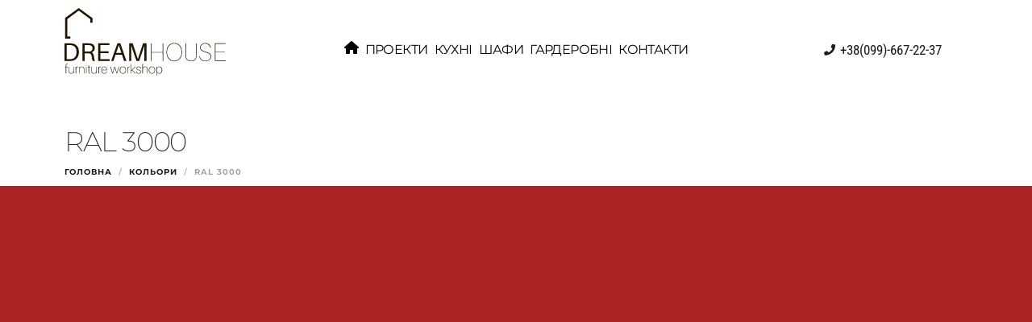

--- FILE ---
content_type: text/html; charset=UTF-8
request_url: https://dreamhouse.org.ua/colors/ral-3000/
body_size: 25860
content:
<!DOCTYPE html><html lang="uk" data-markup-id="jupiterx_html"><head  data-markup-id="jupiterx_head"><meta charset="UTF-8" /><meta name="viewport" content="width=device-width, initial-scale=1" /><title>RAL 3000 &#8211; DreamHouse furniture workshop</title><meta name='robots' content='noindex, nofollow' /><link rel='dns-prefetch' href='//unpkg.com' /><link rel='dns-prefetch' href='//www.googletagmanager.com' /><link rel='dns-prefetch' href='//fonts.googleapis.com' /><link rel="alternate" type="application/rss+xml" title="DreamHouse furniture workshop &raquo; стрічка" href="https://dreamhouse.org.ua/feed/" /><link rel="alternate" type="application/rss+xml" title="DreamHouse furniture workshop &raquo; Канал коментарів" href="https://dreamhouse.org.ua/comments/feed/" /><link rel="alternate" type="application/rss+xml" title="DreamHouse furniture workshop &raquo; RAL 3000 Канал коментарів" href="https://dreamhouse.org.ua/colors/ral-3000/feed/" /><link rel="alternate" title="oEmbed (JSON)" type="application/json+oembed" href="https://dreamhouse.org.ua/wp-json/oembed/1.0/embed?url=https%3A%2F%2Fdreamhouse.org.ua%2Fcolors%2Fral-3000%2F" /><link rel="alternate" title="oEmbed (XML)" type="text/xml+oembed" href="https://dreamhouse.org.ua/wp-json/oembed/1.0/embed?url=https%3A%2F%2Fdreamhouse.org.ua%2Fcolors%2Fral-3000%2F&#038;format=xml" /><style id='wp-img-auto-sizes-contain-inline-css' type='text/css'>img:is([sizes=auto i],[sizes^="auto," i]){contain-intrinsic-size:3000px 1500px}
/*# sourceURL=wp-img-auto-sizes-contain-inline-css */</style><style id="litespeed-ccss">ul{box-sizing:border-box}:root{--wp-block-synced-color:#7a00df;--wp-block-synced-color--rgb:122,0,223;--wp-bound-block-color:var(--wp-block-synced-color);--wp-editor-canvas-background:#ddd;--wp-admin-theme-color:#007cba;--wp-admin-theme-color--rgb:0,124,186;--wp-admin-theme-color-darker-10:#006ba1;--wp-admin-theme-color-darker-10--rgb:0,107,160.5;--wp-admin-theme-color-darker-20:#005a87;--wp-admin-theme-color-darker-20--rgb:0,90,135;--wp-admin-border-width-focus:2px}:root{--wp--preset--font-size--normal:16px;--wp--preset--font-size--huge:42px}:root{--wp--preset--aspect-ratio--square:1;--wp--preset--aspect-ratio--4-3:4/3;--wp--preset--aspect-ratio--3-4:3/4;--wp--preset--aspect-ratio--3-2:3/2;--wp--preset--aspect-ratio--2-3:2/3;--wp--preset--aspect-ratio--16-9:16/9;--wp--preset--aspect-ratio--9-16:9/16;--wp--preset--color--black:#000000;--wp--preset--color--cyan-bluish-gray:#abb8c3;--wp--preset--color--white:#ffffff;--wp--preset--color--pale-pink:#f78da7;--wp--preset--color--vivid-red:#cf2e2e;--wp--preset--color--luminous-vivid-orange:#ff6900;--wp--preset--color--luminous-vivid-amber:#fcb900;--wp--preset--color--light-green-cyan:#7bdcb5;--wp--preset--color--vivid-green-cyan:#00d084;--wp--preset--color--pale-cyan-blue:#8ed1fc;--wp--preset--color--vivid-cyan-blue:#0693e3;--wp--preset--color--vivid-purple:#9b51e0;--wp--preset--gradient--vivid-cyan-blue-to-vivid-purple:linear-gradient(135deg,rgb(6,147,227) 0%,rgb(155,81,224) 100%);--wp--preset--gradient--light-green-cyan-to-vivid-green-cyan:linear-gradient(135deg,rgb(122,220,180) 0%,rgb(0,208,130) 100%);--wp--preset--gradient--luminous-vivid-amber-to-luminous-vivid-orange:linear-gradient(135deg,rgb(252,185,0) 0%,rgb(255,105,0) 100%);--wp--preset--gradient--luminous-vivid-orange-to-vivid-red:linear-gradient(135deg,rgb(255,105,0) 0%,rgb(207,46,46) 100%);--wp--preset--gradient--very-light-gray-to-cyan-bluish-gray:linear-gradient(135deg,rgb(238,238,238) 0%,rgb(169,184,195) 100%);--wp--preset--gradient--cool-to-warm-spectrum:linear-gradient(135deg,rgb(74,234,220) 0%,rgb(151,120,209) 20%,rgb(207,42,186) 40%,rgb(238,44,130) 60%,rgb(251,105,98) 80%,rgb(254,248,76) 100%);--wp--preset--gradient--blush-light-purple:linear-gradient(135deg,rgb(255,206,236) 0%,rgb(152,150,240) 100%);--wp--preset--gradient--blush-bordeaux:linear-gradient(135deg,rgb(254,205,165) 0%,rgb(254,45,45) 50%,rgb(107,0,62) 100%);--wp--preset--gradient--luminous-dusk:linear-gradient(135deg,rgb(255,203,112) 0%,rgb(199,81,192) 50%,rgb(65,88,208) 100%);--wp--preset--gradient--pale-ocean:linear-gradient(135deg,rgb(255,245,203) 0%,rgb(182,227,212) 50%,rgb(51,167,181) 100%);--wp--preset--gradient--electric-grass:linear-gradient(135deg,rgb(202,248,128) 0%,rgb(113,206,126) 100%);--wp--preset--gradient--midnight:linear-gradient(135deg,rgb(2,3,129) 0%,rgb(40,116,252) 100%);--wp--preset--font-size--small:13px;--wp--preset--font-size--medium:20px;--wp--preset--font-size--large:36px;--wp--preset--font-size--x-large:42px;--wp--preset--spacing--20:0.44rem;--wp--preset--spacing--30:0.67rem;--wp--preset--spacing--40:1rem;--wp--preset--spacing--50:1.5rem;--wp--preset--spacing--60:2.25rem;--wp--preset--spacing--70:3.38rem;--wp--preset--spacing--80:5.06rem;--wp--preset--shadow--natural:6px 6px 9px rgba(0, 0, 0, 0.2);--wp--preset--shadow--deep:12px 12px 50px rgba(0, 0, 0, 0.4);--wp--preset--shadow--sharp:6px 6px 0px rgba(0, 0, 0, 0.2);--wp--preset--shadow--outlined:6px 6px 0px -3px rgb(255, 255, 255), 6px 6px rgb(0, 0, 0);--wp--preset--shadow--crisp:6px 6px 0px rgb(0, 0, 0)}:root{--swiper-theme-color:#007aff}:host{display:block;margin-left:auto;margin-right:auto;position:relative;z-index:1}:root{--swiper-navigation-size:44px}:root{--animate-duration:1s;--animate-delay:1s;--animate-repeat:1}:root{--blue:#007bff;--indigo:#6610f2;--purple:#6f42c1;--pink:#e83e8c;--red:#dc3545;--orange:#fd7e14;--yellow:#ffc107;--green:#28a745;--teal:#20c997;--cyan:#17a2b8;--white:#fff;--gray:#6c757d;--gray-dark:#343a40;--primary:#007bff;--secondary:#6c757d;--success:#28a745;--info:#17a2b8;--warning:#ffc107;--danger:#dc3545;--light:#f8f9fa;--dark:#343a40;--breakpoint-xs:0;--breakpoint-sm:576px;--breakpoint-md:768px;--breakpoint-lg:992px;--breakpoint-xl:1200px;--font-family-sans-serif:-apple-system,BlinkMacSystemFont,"Segoe UI",Roboto,"Helvetica Neue",Arial,sans-serif,"Apple Color Emoji","Segoe UI Emoji","Segoe UI Symbol";--font-family-monospace:SFMono-Regular,Menlo,Monaco,Consolas,"Liberation Mono","Courier New",monospace}*,::after,::before{-webkit-box-sizing:border-box;box-sizing:border-box}html{font-family:sans-serif;line-height:1.15;-webkit-text-size-adjust:100%;-ms-text-size-adjust:100%;-ms-overflow-style:scrollbar}@-ms-viewport{width:device-width}header,main,nav,section{display:block}body{text-align:left;background:#fff;background-size:auto;margin-top:0;margin-right:0;margin-bottom:0;margin-left:0}body .jupiterx-site:not(.jupiterx-global-style){font-family:-apple-system,BlinkMacSystemFont,"Segoe UI",Roboto,"Helvetica Neue",Arial,sans-serif,"Apple Color Emoji","Segoe UI Emoji","Segoe UI Symbol";font-size:1rem;color:#212529;line-height:1.5}h2{margin-top:0;margin-bottom:.5rem}ul{margin-top:0;margin-bottom:1rem}a{color:#007bff;text-decoration:none;background-color:#fff0;-webkit-text-decoration-skip:objects}img{vertical-align:middle;border-style:none}svg:not(:root){overflow:hidden}label{display:inline-block;margin-bottom:.5rem}input{margin:0;font-family:inherit;font-size:inherit;line-height:inherit}input{overflow:visible}[type=search]{outline-offset:-2px;-webkit-appearance:none}[type=search]::-webkit-search-cancel-button,[type=search]::-webkit-search-decoration{-webkit-appearance:none}::-webkit-file-upload-button{font:inherit;-webkit-appearance:button}h2{margin-bottom:.5rem;font-family:inherit;color:inherit}h2{font-size:2rem;font-weight:500;line-height:1.2}.row{display:-webkit-box;display:-ms-flexbox;display:flex;-ms-flex-wrap:wrap;flex-wrap:wrap;margin-right:-15px;margin-left:-15px}.col-lg-12{position:relative;width:100%;min-height:1px;padding-right:15px;padding-left:15px}@media (min-width:992px){.col-lg-12{-ms-flex:0 0 100%;-webkit-box-flex:0;flex:0 0 100%;max-width:100%}}.breadcrumb{display:-webkit-box;display:-ms-flexbox;display:flex;-ms-flex-wrap:wrap;flex-wrap:wrap;padding-left:0;list-style:none;border-radius:.25rem;margin-bottom:0}.breadcrumb-item+.breadcrumb-item{padding-left:.5rem}.breadcrumb-item+.breadcrumb-item::before{display:inline-block;padding-right:.5rem;content:"/"}.breadcrumb-item.active{color:#6c757d;overflow:hidden;text-overflow:ellipsis;white-space:nowrap}.jupiterx-header{position:relative;z-index:100;width:100%}.jupiterx-main{position:relative;z-index:20;background-color:#fff;background-position:top left;background-repeat:no-repeat;background-attachment:scroll;background-size:auto}.jupiterx-main-content{padding:24px 0;word-wrap:break-word}.jupiterx-a11y-skip-navigation-link{position:absolute;top:-1000em}.jet-mega-menu{position:relative;width:100%}.jet-mega-menu-toggle{display:-webkit-box;display:-ms-flexbox;display:flex;-webkit-box-pack:center;-ms-flex-pack:center;justify-content:center;-webkit-box-align:center;-ms-flex-align:center;align-items:center;font-size:var(--jmm-dropdown-toggle-icon-size,16px);width:var(--jmm-dropdown-toggle-size,36px);height:var(--jmm-dropdown-toggle-size,36px)}.jet-mega-menu-list{display:-webkit-box;display:-ms-flexbox;display:flex;position:relative;list-style:none;padding:0;margin:0}.jet-mega-menu-item{position:relative;-webkit-transform-origin:0;-ms-transform-origin:0;transform-origin:0}.jet-mega-menu-item__inner{display:-webkit-box;display:-ms-flexbox;display:flex;-ms-flex-wrap:nowrap;flex-wrap:nowrap;-webkit-box-pack:justify;-ms-flex-pack:justify;justify-content:space-between;-webkit-box-align:center;-ms-flex-align:center;align-items:center;gap:var(--jmm-items-dropdown-gap,5px)}.jet-mega-menu-item__link{display:-webkit-box;display:-ms-flexbox;display:flex;-webkit-box-pack:start;-ms-flex-pack:start;justify-content:flex-start;-webkit-box-align:center;-ms-flex-align:center;align-items:center;position:relative;gap:var(--jmm-items-icon-gap,10px)}.jet-mega-menu-item__icon{display:-webkit-box;display:-ms-flexbox;display:flex;-webkit-box-pack:center;-ms-flex-pack:center;justify-content:center;-webkit-box-align:center;-ms-flex-align:center;align-items:center;-ms-flex-item-align:center;align-self:center}.jet-mega-menu-item__icon svg{width:1em;height:1em}.jet-mega-menu-item__title{display:-webkit-box;display:-ms-flexbox;display:flex;-webkit-box-orient:vertical;-webkit-box-direction:normal;-ms-flex-direction:column;flex-direction:column;-webkit-box-pack:center;-ms-flex-pack:center;justify-content:center;-webkit-box-align:start;-ms-flex-align:start;align-items:flex-start}.jet-mega-menu-item__label{white-space:nowrap}.jet-mega-menu.jet-mega-menu--layout-horizontal{max-width:100%}.jet-mega-menu.jet-mega-menu--layout-horizontal .jet-mega-menu-toggle{display:none}.jet-mega-menu.jet-mega-menu--layout-horizontal .jet-mega-menu-container{display:block}.jet-mega-menu.jet-mega-menu--layout-horizontal .jet-mega-menu-list{-webkit-box-orient:horizontal;-webkit-box-direction:normal;-ms-flex-direction:row;flex-direction:row;-ms-flex-wrap:wrap;flex-wrap:wrap;-webkit-box-pack:var(--jmm-top-items-hor-align,flex-start);-ms-flex-pack:var(--jmm-top-items-hor-align,flex-start);justify-content:var(--jmm-top-items-hor-align,flex-start);-webkit-box-align:stretch;-ms-flex-align:stretch;align-items:stretch;gap:var(--jmm-top-items-gap,0);padding-top:var(--jmm-top-menu-ver-padding,0);padding-left:var(--jmm-top-menu-hor-padding,0);padding-bottom:var(--jmm-top-menu-ver-padding,0);padding-right:var(--jmm-top-menu-hor-padding,0);background-color:var(--jmm-top-menu-bg-color,inherit)}.jet-mega-menu.jet-mega-menu--layout-horizontal .jet-mega-menu-item__inner{padding-top:var(--jmm-top-items-ver-padding,5px);padding-left:var(--jmm-top-items-hor-padding,10px);padding-bottom:var(--jmm-top-items-ver-padding,5px);padding-right:var(--jmm-top-items-hor-padding,10px);background-color:var(--jmm-top-item-bg-color,initial)}.jet-mega-menu.jet-mega-menu--layout-horizontal .jet-mega-menu-item__icon{color:var(--jmm-top-item-icon-color,inherit);font-size:var(--jmm-top-items-icon-size,inherit)}.jet-mega-menu.jet-mega-menu--layout-horizontal .jet-mega-menu-item__title{color:var(--jmm-top-item-title-color,inherit)}.jet-mega-menu.jet-mega-menu--fill-svg-icons .jet-mega-menu-item__icon svg{fill:currentColor}.jet-mega-menu.jet-mega-menu--fill-svg-icons .jet-mega-menu-item__icon svg path{fill:currentColor}.jet-mega-menu-location{overflow-x:hidden}:root{--direction-multiplier:1}.elementor-screen-only{height:1px;margin:-1px;overflow:hidden;padding:0;position:absolute;top:-10000em;width:1px;clip:rect(0,0,0,0);border:0}.elementor *,.elementor :after,.elementor :before{box-sizing:border-box}.elementor a{box-shadow:none;text-decoration:none}.elementor img{border:none;border-radius:0;box-shadow:none;height:auto;max-width:100%}.elementor-element{--flex-direction:initial;--flex-wrap:initial;--justify-content:initial;--align-items:initial;--align-content:initial;--gap:initial;--flex-basis:initial;--flex-grow:initial;--flex-shrink:initial;--order:initial;--align-self:initial;align-self:var(--align-self);flex-basis:var(--flex-basis);flex-grow:var(--flex-grow);flex-shrink:var(--flex-shrink);order:var(--order)}.elementor-element:where(.e-con-full,.elementor-widget){align-content:var(--align-content);align-items:var(--align-items);flex-direction:var(--flex-direction);flex-wrap:var(--flex-wrap);gap:var(--row-gap) var(--column-gap);justify-content:var(--justify-content)}.elementor-invisible{visibility:hidden}.elementor-align-center{text-align:center}.elementor-align-left{text-align:left}:root{--page-title-display:block}.elementor-section{position:relative}.elementor-section .elementor-container{display:flex;margin-left:auto;margin-right:auto;position:relative}@media (max-width:1024px){.elementor-section .elementor-container{flex-wrap:wrap}}.elementor-section.elementor-section-boxed>.elementor-container{max-width:1140px}.elementor-section.elementor-section-items-middle>.elementor-container{align-items:center}@media (min-width:768px){.elementor-section.elementor-section-height-full{height:100vh}.elementor-section.elementor-section-height-full>.elementor-container{height:100%}}.elementor-widget-wrap{align-content:flex-start;flex-wrap:wrap;position:relative;width:100%}.elementor:not(.elementor-bc-flex-widget) .elementor-widget-wrap{display:flex}.elementor-widget-wrap>.elementor-element{width:100%}.elementor-widget{position:relative}.elementor-widget:not(:last-child){margin-bottom:var(--kit-widget-spacing,20px)}.elementor-column{display:flex;min-height:1px;position:relative}.elementor-column-gap-default>.elementor-column>.elementor-element-populated{padding:10px}@media (min-width:768px){.elementor-column.elementor-col-33{width:33.333%}.elementor-column.elementor-col-100{width:100%}}@media (max-width:767px){.elementor-column{width:100%}}@media (prefers-reduced-motion:no-preference){html{scroll-behavior:smooth}}@media (max-width:767px){.elementor .elementor-hidden-mobile{display:none}}@media (min-width:768px) and (max-width:1024px){.elementor .elementor-hidden-tablet{display:none}}@media (min-width:1025px) and (max-width:99999px){.elementor .elementor-hidden-desktop{display:none}}.fa-search:before{content:""}.fa-times:before{content:""}.fa-phone:before{content:""}.fa-bars:before{content:""}.raven-column-flex-horizontal>.elementor-widget-wrap{display:-webkit-box;display:-ms-flexbox;display:flex}.raven-column-flex-horizontal>.elementor-widget-wrap>.elementor-widget:not(:last-child){margin-bottom:0}.raven-column-flex-horizontal>.elementor-widget-wrap .elementor-element{width:auto}.raven-column-flex-center>.elementor-widget-wrap{-webkit-box-pack:center;-ms-flex-pack:center;justify-content:center}.raven-heading{display:inline-block;position:relative;z-index:1}.raven-heading .raven-heading-title{display:block}.raven-heading .raven-heading-title{position:relative}.raven-search-form .raven-search-form-input{min-width:0;margin:0;padding:6px 12px;border:none;background-color:#fff0;line-height:1;-webkit-appearance:none;-moz-appearance:none}.raven-search-form .raven-search-form-input::-webkit-input-placeholder{color:inherit}.raven-search-form .raven-search-form-input::-moz-placeholder{color:inherit}.raven-search-form .raven-search-form-input:-ms-input-placeholder{color:inherit}.raven-search-form .raven-search-form-input:-moz-placeholder{color:inherit}.raven-search-form .raven-search-form-button{border:none;border-radius:0;background:0 0;line-height:1}.raven-search-form .raven-search-form-lightbox{display:-webkit-box;display:-ms-flexbox;display:flex;position:fixed;top:0;right:0;bottom:0;left:0;-webkit-box-align:center;-ms-flex-align:center;align-items:center;-webkit-box-pack:center;-ms-flex-pack:center;justify-content:center;width:100%;height:100vh;background-color:rgb(0 0 0/.94);opacity:0;visibility:hidden;z-index:99999}.raven-search-form .raven-search-form-close{display:block;position:absolute;top:20px;right:20px;padding:8px;color:#fff;font-size:28px;line-height:1}.raven-search-form .raven-search-form-button{padding:0 12px}.raven-search-form-full .raven-search-form-button{padding:8px;background:rgb(0 0 0/.1);color:#000;font-size:18px}.raven-search-form-full .raven-search-form-input{width:800px;max-width:85%;padding:20px;border-width:0 0 3px 0;border-style:solid;border-color:rgb(255 255 255/.1);color:#fff;font-size:35px;text-align:center}.raven-search-form-full .raven-search-form-container{font-size:0}.raven-site-logo img{max-width:250px}.jupiterx-main-content{padding:0}.jupiterx-layout-builder-template>.row{margin:0}.jupiterx-layout-builder-template>.row>#jupiterx-primary{padding:0}.elementor-kit-6606{--e-global-color-primary:#6EC1E4;--e-global-color-secondary:#54595F;--e-global-color-text:#7A7A7A;--e-global-color-accent:#61CE70;--e-global-color-1079ada2:#4054B2;--e-global-color-1dfcf7f:#23A455;--e-global-color-786057a6:#000;--e-global-color-cb7243f:#FFF;--e-global-color-0fbb800:#1b1b1b;--e-global-color-d4f3ce9:#CACACA;--e-global-color-81943e6:#EAEAEA;--e-global-color-4018f78:#E97900;--e-global-color-cc8dae2:#1B1B1BA6;--e-global-color-578f6c5:#E97900;--e-global-typography-primary-font-family:"Roboto";--e-global-typography-primary-font-weight:600;--e-global-typography-secondary-font-family:"Roboto Slab";--e-global-typography-secondary-font-weight:400;--e-global-typography-text-font-family:"Roboto";--e-global-typography-text-font-weight:400;--e-global-typography-accent-font-family:"Roboto";--e-global-typography-accent-font-weight:500;--e-global-typography-15af10d-font-size:24px;--e-global-typography-cc861f1-font-family:"Montserrat";--e-global-typography-cc861f1-font-size:26px;--e-global-typography-cc861f1-font-weight:600;--e-global-typography-cc861f1-text-transform:uppercase;--e-global-typography-cc861f1-line-height:1.1em;--e-global-typography-cc861f1-letter-spacing:-1.3px;--e-global-typography-74b0eeb-font-family:"Montserrat";--e-global-typography-74b0eeb-font-size:10px;--e-global-typography-74b0eeb-font-weight:bold;--e-global-typography-74b0eeb-text-transform:uppercase;--e-global-typography-74b0eeb-letter-spacing:1px;--e-global-typography-955b1c9-font-family:"Montserrat";--e-global-typography-955b1c9-font-size:18px;--e-global-typography-955b1c9-font-weight:500;--e-global-typography-955b1c9-text-transform:uppercase;--e-global-typography-955b1c9-line-height:1em;--e-global-typography-955b1c9-letter-spacing:1px;--e-global-typography-1cbd8c6-font-family:"Roboto";--e-global-typography-1cbd8c6-font-size:14px;--e-global-typography-1cbd8c6-line-height:28px;--e-global-typography-0e1c9ab-font-family:"Montserrat";--e-global-typography-0e1c9ab-font-size:34px;--e-global-typography-0e1c9ab-font-weight:200;--e-global-typography-0e1c9ab-line-height:1.32em;--e-global-typography-0e1c9ab-letter-spacing:-1.4px;--e-global-typography-5a15791-font-family:"Montserrat";--e-global-typography-5a15791-font-size:18px;--e-global-typography-5a15791-font-weight:500;--e-global-typography-5a15791-text-transform:uppercase;--e-global-typography-5a15791-line-height:1.1em;--e-global-typography-5a15791-letter-spacing:-1.4px}.elementor-section.elementor-section-boxed>.elementor-container{max-width:1140px}div.elementor.elementor-14303{display:var(--page-title-display)}@media (max-width:1024px){.elementor-kit-6606{--e-global-typography-1cbd8c6-font-size:12px}.elementor-section.elementor-section-boxed>.elementor-container{max-width:1024px}}@media (max-width:767px){.elementor-kit-6606{--e-global-typography-0e1c9ab-font-size:25px}.elementor-section.elementor-section-boxed>.elementor-container{max-width:767px}}body,html{box-sizing:border-box}.elementor-12312 .elementor-element.elementor-element-01f0314>.elementor-container>.elementor-column>.elementor-widget-wrap{align-content:center;align-items:center}.elementor-12312 .elementor-element.elementor-element-01f0314:not(.elementor-motion-effects-element-type-background){background-color:#FFF}.elementor-12312 .elementor-element.elementor-element-01f0314{margin-top:0;margin-bottom:0;z-index:100}.elementor-12312 .elementor-element.elementor-element-9f58b6a.elementor-column>.elementor-widget-wrap{justify-content:flex-start}.elementor-12312 .elementor-element.elementor-element-320ca07>.elementor-widget-container{margin:0 0 0 0;padding:0 0 5px 0}.elementor-12312 .elementor-element.elementor-element-320ca07 .raven-site-logo img{width:200px}.elementor-12312 .elementor-element.elementor-element-320ca07 .raven-site-logo{text-align:left}.elementor-12312 .elementor-element.elementor-element-6f54de9>.elementor-widget-container{margin:16px 0 0 0}.elementor-12312 .elementor-element.elementor-element-6f54de9{--jmm-top-items-icon-size:18px;--jmm-top-items-ver-padding:1px;--jmm-top-items-hor-padding:4px;--jmm-top-items-gap:10px;--jmm-top-items-hor-align:space-between;--jmm-top-item-icon-color:#000000;--jmm-top-item-title-color:#000000;--jmm-top-hover-item-icon-color:#F37373;--jmm-top-hover-item-title-color:#F37373;--jmm-dropdown-item-icon-color:var( --e-global-color-secondary );--jmm-dropdown-item-title-color:var( --e-global-color-secondary );--jmm-dropdown-item-badge-color:var( --e-global-color-578f6c5 );--jmm-dropdown-hover-item-icon-color:var( --e-global-color-578f6c5 );--jmm-dropdown-hover-item-title-color:var( --e-global-color-578f6c5 )}.elementor-12312 .elementor-element.elementor-element-6f54de9 .jet-mega-menu.jet-mega-menu--layout-horizontal .jet-mega-menu-item__link--top-level{font-family:"Montserrat",Sans-serif;font-size:16px;font-weight:400;text-transform:uppercase;font-style:normal;letter-spacing:-.6px}.elementor-12312 .elementor-element.elementor-element-1aa9807.elementor-column>.elementor-widget-wrap{justify-content:flex-end}.elementor-12312 .elementor-element.elementor-element-8b8bff3>.elementor-widget-container{margin:16px 0 0 0}.elementor-12312 .elementor-element.elementor-element-8b8bff3 .elementor-icon-list-icon i{color:var(--e-global-color-0fbb800)}.elementor-12312 .elementor-element.elementor-element-8b8bff3{--e-icon-list-icon-size:14px;--icon-vertical-offset:0px}.elementor-12312 .elementor-element.elementor-element-8b8bff3 .elementor-icon-list-item>a{font-family:"Roboto Condensed",Sans-serif;font-size:17px;font-weight:400}.elementor-12312 .elementor-element.elementor-element-8b8bff3 .elementor-icon-list-text{color:var(--e-global-color-0fbb800)}.elementor-12312 .elementor-element.elementor-element-480a130>.elementor-container>.elementor-column>.elementor-widget-wrap{align-content:center;align-items:center}.elementor-12312 .elementor-element.elementor-element-480a130:not(.elementor-motion-effects-element-type-background){background-color:#FFF}.elementor-12312 .elementor-element.elementor-element-480a130{box-shadow:0 0 5px 0 rgb(0 0 0/.5);margin-top:0;margin-bottom:0;padding:0 0 0 0;z-index:100}.elementor-12312 .elementor-element.elementor-element-0bb4dc7>.elementor-widget-container{margin:0 0 0 0;padding:0 0 5px 0}.elementor-12312 .elementor-element.elementor-element-0bb4dc7 .raven-site-logo img{width:40px}.elementor-12312 .elementor-element.elementor-element-0bb4dc7 .raven-site-logo{text-align:left}.elementor-12312 .elementor-element.elementor-element-0bb746f.elementor-column>.elementor-widget-wrap{justify-content:center}.elementor-12312 .elementor-element.elementor-element-bfe6a77>.elementor-widget-container{margin:0 0 0 0}.elementor-12312 .elementor-element.elementor-element-bfe6a77{--jmm-top-items-icon-size:18px;--jmm-top-items-hor-align:center;--jmm-top-item-icon-color:#1B1B1B;--jmm-top-item-title-color:#1B1B1B;--jmm-top-item-dropdown-icon-color:#1B1B1B;--jmm-sub-item-icon-color:#1B1B1B;--jmm-sub-item-title-color:#1B1B1B;--jmm-sub-item-dropdown-icon-color:#1B1B1B;--jmm-top-hover-item-icon-color:#E97900;--jmm-top-hover-item-title-color:#E97900;--jmm-top-hover-item-dropdown-color:#E97900;--jmm-sub-hover-item-title-color:#E97900;--jmm-sub-hover-item-dropdown-color:#E97900;--jmm-top-active-item-icon-color:#7A7A7A;--jmm-top-active-item-title-color:#7A7A7A;--jmm-top-active-item-dropdown-color:#7A7A7A;--jmm-sub-active-item-title-color:#7A7A7A;--jmm-sub-active-item-dropdown-icon-color:#7A7A7A;--jmm-dropdown-item-icon-color:#1B1B1B;--jmm-dropdown-item-title-color:#1B1B1B;--jmm-dropdown-item-badge-color:#1B1B1B;--jmm-dropdown-item-dropdown-color:#1B1B1B;--jmm-dropdown-hover-item-icon-color:#E97900;--jmm-dropdown-hover-item-title-color:#E97900;--jmm-dropdown-hover-item-badge-color:#E97900;--jmm-dropdown-hover-item-dropdown-color:#E97900;--jmm-dropdown-active-item-icon-color:#7A7A7A;--jmm-dropdown-active-item-title-color:#7A7A7A;--jmm-dropdown-active-item-badge-color:#7A7A7A;--jmm-dropdown-active-item-dropdown-color:#7A7A7A}.elementor-12312 .elementor-element.elementor-element-bfe6a77 .jet-mega-menu.jet-mega-menu--layout-horizontal .jet-mega-menu-item__link--top-level{font-family:"Montserrat",Sans-serif;font-size:16px;font-weight:400;text-transform:uppercase;font-style:normal;letter-spacing:-.6px}.elementor-12312 .elementor-element.elementor-element-d81aa0d>.elementor-widget-container{margin:0 0 0 0}.elementor-12312 .elementor-element.elementor-element-d81aa0d .raven-search-form-button{font-size:14px;color:var(--e-global-color-0fbb800);background-color:#FFF}.elementor-12312 .elementor-element.elementor-element-d81aa0d .raven-search-form-container{text-align:center}.elementor-12312 .elementor-element.elementor-element-66e5b2b>.elementor-widget-container{margin:0 0 0 0}.elementor-12312 .elementor-element.elementor-element-66e5b2b .elementor-icon-list-icon i{color:var(--e-global-color-0fbb800)}.elementor-12312 .elementor-element.elementor-element-66e5b2b{--e-icon-list-icon-size:14px;--icon-vertical-offset:0px}.elementor-12312 .elementor-element.elementor-element-66e5b2b .elementor-icon-list-item>a{font-family:"Roboto Condensed",Sans-serif;font-size:17px;font-weight:400}.elementor-12312 .elementor-element.elementor-element-66e5b2b .elementor-icon-list-text{color:var(--e-global-color-0fbb800)}@media (min-width:768px){.elementor-12312 .elementor-element.elementor-element-9f58b6a{width:20%}.elementor-12312 .elementor-element.elementor-element-6eb2d79{width:60%}.elementor-12312 .elementor-element.elementor-element-1aa9807{width:19.664%}.elementor-12312 .elementor-element.elementor-element-78aab32{width:20%}.elementor-12312 .elementor-element.elementor-element-0bb746f{width:60%}.elementor-12312 .elementor-element.elementor-element-e0925d0{width:19.664%}}@media (max-width:1024px) and (min-width:768px){.elementor-12312 .elementor-element.elementor-element-6eb2d79{width:80%}}@media (max-width:1024px){.elementor-12312 .elementor-element.elementor-element-320ca07 .raven-site-logo img{width:148px}.elementor-12312 .elementor-element.elementor-element-6eb2d79.elementor-column>.elementor-widget-wrap{justify-content:flex-end}.elementor-12312 .elementor-element.elementor-element-6f54de9.elementor-element{--order:99999 /* order end hack */}}@media (max-width:767px){.elementor-12312 .elementor-element.elementor-element-9f58b6a{width:70%}.elementor-12312 .elementor-element.elementor-element-6eb2d79{width:30%}}.elementor-12312 .elementor-element.elementor-element-480a130{display:none}.elementor-14303 .elementor-element.elementor-element-dca220b>.elementor-widget-container{margin:35px 0-20px 0}.elementor-14303 .elementor-element.elementor-element-dca220b .raven-heading{font-family:var(--e-global-typography-0e1c9ab-font-family),Sans-serif;font-size:var(--e-global-typography-0e1c9ab-font-size);font-weight:var(--e-global-typography-0e1c9ab-font-weight);line-height:var(--e-global-typography-0e1c9ab-line-height);letter-spacing:var(--e-global-typography-0e1c9ab-letter-spacing)}.elementor-14303 .elementor-element.elementor-element-6c464ac .breadcrumb{justify-content:left}.elementor-14303 .elementor-element.elementor-element-6c464ac,.elementor-14303 .elementor-element.elementor-element-6c464ac .breadcrumb-item.active span{color:#a5a5a5}.elementor-14303 .elementor-element.elementor-element-6c464ac,.elementor-14303 .elementor-element.elementor-element-6c464ac .breadcrumb,.elementor-14303 .elementor-element.elementor-element-6c464ac span{font-family:var(--e-global-typography-74b0eeb-font-family),Sans-serif;font-size:var(--e-global-typography-74b0eeb-font-size);font-weight:var(--e-global-typography-74b0eeb-font-weight);text-transform:var(--e-global-typography-74b0eeb-text-transform);letter-spacing:var(--e-global-typography-74b0eeb-letter-spacing)}.elementor-14303 .elementor-element.elementor-element-6c464ac .breadcrumb-item+.breadcrumb-item::before{color:#bfbfbf}.elementor-14303 .elementor-element.elementor-element-6c464ac a,.elementor-14303 .elementor-element.elementor-element-6c464ac a *{color:var(--e-global-color-0fbb800)}@media (max-width:1024px){.elementor-14303 .elementor-element.elementor-element-dca220b .raven-heading{font-size:var(--e-global-typography-0e1c9ab-font-size);line-height:var(--e-global-typography-0e1c9ab-line-height);letter-spacing:var(--e-global-typography-0e1c9ab-letter-spacing)}.elementor-14303 .elementor-element.elementor-element-6c464ac,.elementor-14303 .elementor-element.elementor-element-6c464ac .breadcrumb,.elementor-14303 .elementor-element.elementor-element-6c464ac span{font-size:var(--e-global-typography-74b0eeb-font-size);letter-spacing:var(--e-global-typography-74b0eeb-letter-spacing)}}@media (max-width:767px){.elementor-14303 .elementor-element.elementor-element-dca220b .raven-heading{font-size:var(--e-global-typography-0e1c9ab-font-size);line-height:var(--e-global-typography-0e1c9ab-line-height);letter-spacing:var(--e-global-typography-0e1c9ab-letter-spacing)}.elementor-14303 .elementor-element.elementor-element-6c464ac,.elementor-14303 .elementor-element.elementor-element-6c464ac .breadcrumb,.elementor-14303 .elementor-element.elementor-element-6c464ac span{font-size:var(--e-global-typography-74b0eeb-font-size);letter-spacing:var(--e-global-typography-74b0eeb-letter-spacing)}}.elementor-12273 .elementor-element.elementor-element-2ea841d2:not(.elementor-motion-effects-element-type-background){background-color:#fff9c7}.elementor-12312 .elementor-element.elementor-element-01f0314>.elementor-container>.elementor-column>.elementor-widget-wrap{align-content:center;align-items:center}.elementor-12312 .elementor-element.elementor-element-01f0314:not(.elementor-motion-effects-element-type-background){background-color:#FFF}.elementor-12312 .elementor-element.elementor-element-01f0314{margin-top:0;margin-bottom:0;z-index:100}.elementor-12312 .elementor-element.elementor-element-9f58b6a.elementor-column>.elementor-widget-wrap{justify-content:flex-start}.elementor-12312 .elementor-element.elementor-element-320ca07>.elementor-widget-container{margin:0 0 0 0;padding:0 0 5px 0}.elementor-12312 .elementor-element.elementor-element-320ca07 .raven-site-logo img{width:200px}.elementor-12312 .elementor-element.elementor-element-320ca07 .raven-site-logo{text-align:left}.elementor-12312 .elementor-element.elementor-element-6f54de9>.elementor-widget-container{margin:16px 0 0 0}.elementor-12312 .elementor-element.elementor-element-6f54de9{--jmm-top-items-icon-size:18px;--jmm-top-items-ver-padding:1px;--jmm-top-items-hor-padding:4px;--jmm-top-items-gap:10px;--jmm-top-items-hor-align:space-between;--jmm-top-item-icon-color:#000000;--jmm-top-item-title-color:#000000;--jmm-top-hover-item-icon-color:#F37373;--jmm-top-hover-item-title-color:#F37373;--jmm-dropdown-item-icon-color:var( --e-global-color-secondary );--jmm-dropdown-item-title-color:var( --e-global-color-secondary );--jmm-dropdown-item-badge-color:var( --e-global-color-578f6c5 );--jmm-dropdown-hover-item-icon-color:var( --e-global-color-578f6c5 );--jmm-dropdown-hover-item-title-color:var( --e-global-color-578f6c5 )}.elementor-12312 .elementor-element.elementor-element-6f54de9 .jet-mega-menu.jet-mega-menu--layout-horizontal .jet-mega-menu-item__link--top-level{font-family:"Montserrat",Sans-serif;font-size:16px;font-weight:400;text-transform:uppercase;font-style:normal;letter-spacing:-.6px}.elementor-12312 .elementor-element.elementor-element-1aa9807.elementor-column>.elementor-widget-wrap{justify-content:flex-end}.elementor-12312 .elementor-element.elementor-element-8b8bff3>.elementor-widget-container{margin:16px 0 0 0}.elementor-12312 .elementor-element.elementor-element-8b8bff3 .elementor-icon-list-icon i{color:var(--e-global-color-0fbb800)}.elementor-12312 .elementor-element.elementor-element-8b8bff3{--e-icon-list-icon-size:14px;--icon-vertical-offset:0px}.elementor-12312 .elementor-element.elementor-element-8b8bff3 .elementor-icon-list-item>a{font-family:"Roboto Condensed",Sans-serif;font-size:17px;font-weight:400}.elementor-12312 .elementor-element.elementor-element-8b8bff3 .elementor-icon-list-text{color:var(--e-global-color-0fbb800)}.elementor-12312 .elementor-element.elementor-element-480a130>.elementor-container>.elementor-column>.elementor-widget-wrap{align-content:center;align-items:center}.elementor-12312 .elementor-element.elementor-element-480a130:not(.elementor-motion-effects-element-type-background){background-color:#FFF}.elementor-12312 .elementor-element.elementor-element-480a130{box-shadow:0 0 5px 0 rgb(0 0 0/.5);margin-top:0;margin-bottom:0;padding:0 0 0 0;z-index:100}.elementor-12312 .elementor-element.elementor-element-0bb4dc7>.elementor-widget-container{margin:0 0 0 0;padding:0 0 5px 0}.elementor-12312 .elementor-element.elementor-element-0bb4dc7 .raven-site-logo img{width:40px}.elementor-12312 .elementor-element.elementor-element-0bb4dc7 .raven-site-logo{text-align:left}.elementor-12312 .elementor-element.elementor-element-0bb746f.elementor-column>.elementor-widget-wrap{justify-content:center}.elementor-12312 .elementor-element.elementor-element-bfe6a77>.elementor-widget-container{margin:0 0 0 0}.elementor-12312 .elementor-element.elementor-element-bfe6a77{--jmm-top-items-icon-size:18px;--jmm-top-items-hor-align:center;--jmm-top-item-icon-color:#1B1B1B;--jmm-top-item-title-color:#1B1B1B;--jmm-top-item-dropdown-icon-color:#1B1B1B;--jmm-sub-item-icon-color:#1B1B1B;--jmm-sub-item-title-color:#1B1B1B;--jmm-sub-item-dropdown-icon-color:#1B1B1B;--jmm-top-hover-item-icon-color:#E97900;--jmm-top-hover-item-title-color:#E97900;--jmm-top-hover-item-dropdown-color:#E97900;--jmm-sub-hover-item-title-color:#E97900;--jmm-sub-hover-item-dropdown-color:#E97900;--jmm-top-active-item-icon-color:#7A7A7A;--jmm-top-active-item-title-color:#7A7A7A;--jmm-top-active-item-dropdown-color:#7A7A7A;--jmm-sub-active-item-title-color:#7A7A7A;--jmm-sub-active-item-dropdown-icon-color:#7A7A7A;--jmm-dropdown-item-icon-color:#1B1B1B;--jmm-dropdown-item-title-color:#1B1B1B;--jmm-dropdown-item-badge-color:#1B1B1B;--jmm-dropdown-item-dropdown-color:#1B1B1B;--jmm-dropdown-hover-item-icon-color:#E97900;--jmm-dropdown-hover-item-title-color:#E97900;--jmm-dropdown-hover-item-badge-color:#E97900;--jmm-dropdown-hover-item-dropdown-color:#E97900;--jmm-dropdown-active-item-icon-color:#7A7A7A;--jmm-dropdown-active-item-title-color:#7A7A7A;--jmm-dropdown-active-item-badge-color:#7A7A7A;--jmm-dropdown-active-item-dropdown-color:#7A7A7A}.elementor-12312 .elementor-element.elementor-element-bfe6a77 .jet-mega-menu.jet-mega-menu--layout-horizontal .jet-mega-menu-item__link--top-level{font-family:"Montserrat",Sans-serif;font-size:16px;font-weight:400;text-transform:uppercase;font-style:normal;letter-spacing:-.6px}.elementor-12312 .elementor-element.elementor-element-d81aa0d>.elementor-widget-container{margin:0 0 0 0}.elementor-12312 .elementor-element.elementor-element-d81aa0d .raven-search-form-button{font-size:14px;color:var(--e-global-color-0fbb800);background-color:#FFF}.elementor-12312 .elementor-element.elementor-element-d81aa0d .raven-search-form-container{text-align:center}.elementor-12312 .elementor-element.elementor-element-66e5b2b>.elementor-widget-container{margin:0 0 0 0}.elementor-12312 .elementor-element.elementor-element-66e5b2b .elementor-icon-list-icon i{color:var(--e-global-color-0fbb800)}.elementor-12312 .elementor-element.elementor-element-66e5b2b{--e-icon-list-icon-size:14px;--icon-vertical-offset:0px}.elementor-12312 .elementor-element.elementor-element-66e5b2b .elementor-icon-list-item>a{font-family:"Roboto Condensed",Sans-serif;font-size:17px;font-weight:400}.elementor-12312 .elementor-element.elementor-element-66e5b2b .elementor-icon-list-text{color:var(--e-global-color-0fbb800)}@media (min-width:768px){.elementor-12312 .elementor-element.elementor-element-9f58b6a{width:20%}.elementor-12312 .elementor-element.elementor-element-6eb2d79{width:60%}.elementor-12312 .elementor-element.elementor-element-1aa9807{width:19.664%}.elementor-12312 .elementor-element.elementor-element-78aab32{width:20%}.elementor-12312 .elementor-element.elementor-element-0bb746f{width:60%}.elementor-12312 .elementor-element.elementor-element-e0925d0{width:19.664%}}@media (max-width:1024px) and (min-width:768px){.elementor-12312 .elementor-element.elementor-element-6eb2d79{width:80%}}@media (max-width:1024px){.elementor-12312 .elementor-element.elementor-element-320ca07 .raven-site-logo img{width:148px}.elementor-12312 .elementor-element.elementor-element-6eb2d79.elementor-column>.elementor-widget-wrap{justify-content:flex-end}.elementor-12312 .elementor-element.elementor-element-6f54de9.elementor-element{--order:99999 /* order end hack */}}@media (max-width:767px){.elementor-12312 .elementor-element.elementor-element-9f58b6a{width:70%}.elementor-12312 .elementor-element.elementor-element-6eb2d79{width:30%}}.elementor-12312 .elementor-element.elementor-element-480a130{display:none}.fas{-moz-osx-font-smoothing:grayscale;-webkit-font-smoothing:antialiased;display:inline-block;font-style:normal;font-variant:normal;text-rendering:auto;line-height:1}.fa-bars:before{content:""}.fa-phone:before{content:""}.fa-search:before{content:""}.fa-times:before{content:""}.fas{font-family:"Font Awesome 5 Free";font-weight:900}.elementor-widget.elementor-icon-list--layout-inline .elementor-widget-container{overflow:hidden}.elementor-widget .elementor-icon-list-items.elementor-inline-items{display:flex;flex-wrap:wrap;margin-inline:-8px}.elementor-widget .elementor-icon-list-items.elementor-inline-items .elementor-inline-item{word-break:break-word}.elementor-widget .elementor-icon-list-items.elementor-inline-items .elementor-icon-list-item{margin-inline:8px}.elementor-widget .elementor-icon-list-items.elementor-inline-items .elementor-icon-list-item:after{border-width:0;border-inline-start-width:1px;border-style:solid;height:100%;inset-inline-end:-8px;inset-inline-start:auto;position:relative;width:auto}.elementor-widget .elementor-icon-list-items{list-style-type:none;margin:0;padding:0}.elementor-widget .elementor-icon-list-item{margin:0;padding:0;position:relative}.elementor-widget .elementor-icon-list-item:after{inset-block-end:0;position:absolute;width:100%}.elementor-widget .elementor-icon-list-item,.elementor-widget .elementor-icon-list-item a{align-items:var(--icon-vertical-align,center);display:flex;font-size:inherit}.elementor-widget .elementor-icon-list-icon+.elementor-icon-list-text{align-self:center;padding-inline-start:5px}.elementor-widget .elementor-icon-list-icon{display:flex;inset-block-start:var(--icon-vertical-offset,initial);position:relative}.elementor-widget .elementor-icon-list-icon i{font-size:var(--e-icon-list-icon-size);width:1.25em}.elementor-widget.elementor-widget-icon-list .elementor-icon-list-icon{text-align:var(--e-icon-list-icon-align)}.elementor-widget.elementor-list-item-link-full_width a{width:100%}.elementor-widget.elementor-align-center .elementor-icon-list-item,.elementor-widget.elementor-align-center .elementor-icon-list-item a{justify-content:center}.elementor-widget.elementor-align-center .elementor-icon-list-item:after{margin:auto}.elementor-widget.elementor-align-center .elementor-inline-items{justify-content:center}.elementor-widget:not(.elementor-align-right) .elementor-icon-list-item:after{inset-inline-start:0}.elementor-widget:not(.elementor-align-left) .elementor-icon-list-item:after{inset-inline-end:0}@media (min-width:-1){.elementor-widget:not(.elementor-widescreen-align-right) .elementor-icon-list-item:after{inset-inline-start:0}.elementor-widget:not(.elementor-widescreen-align-left) .elementor-icon-list-item:after{inset-inline-end:0}}@media (max-width:-1){.elementor-widget:not(.elementor-laptop-align-right) .elementor-icon-list-item:after{inset-inline-start:0}.elementor-widget:not(.elementor-laptop-align-left) .elementor-icon-list-item:after{inset-inline-end:0}.elementor-widget:not(.elementor-tablet_extra-align-right) .elementor-icon-list-item:after{inset-inline-start:0}.elementor-widget:not(.elementor-tablet_extra-align-left) .elementor-icon-list-item:after{inset-inline-end:0}}@media (max-width:1024px){.elementor-widget:not(.elementor-tablet-align-right) .elementor-icon-list-item:after{inset-inline-start:0}.elementor-widget:not(.elementor-tablet-align-left) .elementor-icon-list-item:after{inset-inline-end:0}}@media (max-width:-1){.elementor-widget:not(.elementor-mobile_extra-align-right) .elementor-icon-list-item:after{inset-inline-start:0}.elementor-widget:not(.elementor-mobile_extra-align-left) .elementor-icon-list-item:after{inset-inline-end:0}}@media (max-width:767px){.elementor-widget:not(.elementor-mobile-align-right) .elementor-icon-list-item:after{inset-inline-start:0}.elementor-widget:not(.elementor-mobile-align-left) .elementor-icon-list-item:after{inset-inline-end:0}}.elementor .elementor-element ul.elementor-icon-list-items{padding:0}.elementor-14303 .elementor-element.elementor-element-dca220b>.elementor-widget-container{margin:35px 0-20px 0}.elementor-14303 .elementor-element.elementor-element-dca220b .raven-heading{font-family:var(--e-global-typography-0e1c9ab-font-family),Sans-serif;font-size:var(--e-global-typography-0e1c9ab-font-size);font-weight:var(--e-global-typography-0e1c9ab-font-weight);line-height:var(--e-global-typography-0e1c9ab-line-height);letter-spacing:var(--e-global-typography-0e1c9ab-letter-spacing)}.elementor-14303 .elementor-element.elementor-element-6c464ac .breadcrumb{justify-content:left}.elementor-14303 .elementor-element.elementor-element-6c464ac,.elementor-14303 .elementor-element.elementor-element-6c464ac .breadcrumb-item.active span{color:#a5a5a5}.elementor-14303 .elementor-element.elementor-element-6c464ac,.elementor-14303 .elementor-element.elementor-element-6c464ac .breadcrumb,.elementor-14303 .elementor-element.elementor-element-6c464ac span{font-family:var(--e-global-typography-74b0eeb-font-family),Sans-serif;font-size:var(--e-global-typography-74b0eeb-font-size);font-weight:var(--e-global-typography-74b0eeb-font-weight);text-transform:var(--e-global-typography-74b0eeb-text-transform);letter-spacing:var(--e-global-typography-74b0eeb-letter-spacing)}.elementor-14303 .elementor-element.elementor-element-6c464ac .breadcrumb-item+.breadcrumb-item::before{color:#bfbfbf}.elementor-14303 .elementor-element.elementor-element-6c464ac a,.elementor-14303 .elementor-element.elementor-element-6c464ac a *{color:var(--e-global-color-0fbb800)}@media (max-width:1024px){.elementor-14303 .elementor-element.elementor-element-dca220b .raven-heading{font-size:var(--e-global-typography-0e1c9ab-font-size);line-height:var(--e-global-typography-0e1c9ab-line-height);letter-spacing:var(--e-global-typography-0e1c9ab-letter-spacing)}.elementor-14303 .elementor-element.elementor-element-6c464ac,.elementor-14303 .elementor-element.elementor-element-6c464ac .breadcrumb,.elementor-14303 .elementor-element.elementor-element-6c464ac span{font-size:var(--e-global-typography-74b0eeb-font-size);letter-spacing:var(--e-global-typography-74b0eeb-letter-spacing)}}@media (max-width:767px){.elementor-14303 .elementor-element.elementor-element-dca220b .raven-heading{font-size:var(--e-global-typography-0e1c9ab-font-size);line-height:var(--e-global-typography-0e1c9ab-line-height);letter-spacing:var(--e-global-typography-0e1c9ab-letter-spacing)}.elementor-14303 .elementor-element.elementor-element-6c464ac,.elementor-14303 .elementor-element.elementor-element-6c464ac .breadcrumb,.elementor-14303 .elementor-element.elementor-element-6c464ac span{font-size:var(--e-global-typography-74b0eeb-font-size);letter-spacing:var(--e-global-typography-74b0eeb-letter-spacing)}}</style><link rel="preload" data-asynced="1" data-optimized="2" as="style" onload="this.onload=null;this.rel='stylesheet'" href="https://dreamhouse.org.ua/wp-content/litespeed/css/1380aaaaaccd30dc329515b628f8a208.css?ver=87492" /><script data-optimized="1" type="litespeed/javascript" data-src="https://dreamhouse.org.ua/wp-content/plugins/litespeed-cache/assets/js/css_async.min.js"></script><link rel="preload" as="image" href="https://dreamhouse.org.ua/wp-content/uploads/2020/12/dh_main_black-2.svg"><style id='wp-emoji-styles-inline-css' type='text/css'>img.wp-smiley, img.emoji {
		display: inline !important;
		border: none !important;
		box-shadow: none !important;
		height: 1em !important;
		width: 1em !important;
		margin: 0 0.07em !important;
		vertical-align: -0.1em !important;
		background: none !important;
		padding: 0 !important;
	}
/*# sourceURL=wp-emoji-styles-inline-css */</style><style id='wp-block-library-theme-inline-css' type='text/css'>.wp-block-audio :where(figcaption){color:#555;font-size:13px;text-align:center}.is-dark-theme .wp-block-audio :where(figcaption){color:#ffffffa6}.wp-block-audio{margin:0 0 1em}.wp-block-code{border:1px solid #ccc;border-radius:4px;font-family:Menlo,Consolas,monaco,monospace;padding:.8em 1em}.wp-block-embed :where(figcaption){color:#555;font-size:13px;text-align:center}.is-dark-theme .wp-block-embed :where(figcaption){color:#ffffffa6}.wp-block-embed{margin:0 0 1em}.blocks-gallery-caption{color:#555;font-size:13px;text-align:center}.is-dark-theme .blocks-gallery-caption{color:#ffffffa6}:root :where(.wp-block-image figcaption){color:#555;font-size:13px;text-align:center}.is-dark-theme :root :where(.wp-block-image figcaption){color:#ffffffa6}.wp-block-image{margin:0 0 1em}.wp-block-pullquote{border-bottom:4px solid;border-top:4px solid;color:currentColor;margin-bottom:1.75em}.wp-block-pullquote :where(cite),.wp-block-pullquote :where(footer),.wp-block-pullquote__citation{color:currentColor;font-size:.8125em;font-style:normal;text-transform:uppercase}.wp-block-quote{border-left:.25em solid;margin:0 0 1.75em;padding-left:1em}.wp-block-quote cite,.wp-block-quote footer{color:currentColor;font-size:.8125em;font-style:normal;position:relative}.wp-block-quote:where(.has-text-align-right){border-left:none;border-right:.25em solid;padding-left:0;padding-right:1em}.wp-block-quote:where(.has-text-align-center){border:none;padding-left:0}.wp-block-quote.is-large,.wp-block-quote.is-style-large,.wp-block-quote:where(.is-style-plain){border:none}.wp-block-search .wp-block-search__label{font-weight:700}.wp-block-search__button{border:1px solid #ccc;padding:.375em .625em}:where(.wp-block-group.has-background){padding:1.25em 2.375em}.wp-block-separator.has-css-opacity{opacity:.4}.wp-block-separator{border:none;border-bottom:2px solid;margin-left:auto;margin-right:auto}.wp-block-separator.has-alpha-channel-opacity{opacity:1}.wp-block-separator:not(.is-style-wide):not(.is-style-dots){width:100px}.wp-block-separator.has-background:not(.is-style-dots){border-bottom:none;height:1px}.wp-block-separator.has-background:not(.is-style-wide):not(.is-style-dots){height:2px}.wp-block-table{margin:0 0 1em}.wp-block-table td,.wp-block-table th{word-break:normal}.wp-block-table :where(figcaption){color:#555;font-size:13px;text-align:center}.is-dark-theme .wp-block-table :where(figcaption){color:#ffffffa6}.wp-block-video :where(figcaption){color:#555;font-size:13px;text-align:center}.is-dark-theme .wp-block-video :where(figcaption){color:#ffffffa6}.wp-block-video{margin:0 0 1em}:root :where(.wp-block-template-part.has-background){margin-bottom:0;margin-top:0;padding:1.25em 2.375em}
/*# sourceURL=/wp-includes/css/dist/block-library/theme.min.css */</style><style id='classic-theme-styles-inline-css' type='text/css'>/*! This file is auto-generated */
.wp-block-button__link{color:#fff;background-color:#32373c;border-radius:9999px;box-shadow:none;text-decoration:none;padding:calc(.667em + 2px) calc(1.333em + 2px);font-size:1.125em}.wp-block-file__button{background:#32373c;color:#fff;text-decoration:none}
/*# sourceURL=/wp-includes/css/classic-themes.min.css */</style><style id='global-styles-inline-css' type='text/css'>:root{--wp--preset--aspect-ratio--square: 1;--wp--preset--aspect-ratio--4-3: 4/3;--wp--preset--aspect-ratio--3-4: 3/4;--wp--preset--aspect-ratio--3-2: 3/2;--wp--preset--aspect-ratio--2-3: 2/3;--wp--preset--aspect-ratio--16-9: 16/9;--wp--preset--aspect-ratio--9-16: 9/16;--wp--preset--color--black: #000000;--wp--preset--color--cyan-bluish-gray: #abb8c3;--wp--preset--color--white: #ffffff;--wp--preset--color--pale-pink: #f78da7;--wp--preset--color--vivid-red: #cf2e2e;--wp--preset--color--luminous-vivid-orange: #ff6900;--wp--preset--color--luminous-vivid-amber: #fcb900;--wp--preset--color--light-green-cyan: #7bdcb5;--wp--preset--color--vivid-green-cyan: #00d084;--wp--preset--color--pale-cyan-blue: #8ed1fc;--wp--preset--color--vivid-cyan-blue: #0693e3;--wp--preset--color--vivid-purple: #9b51e0;--wp--preset--gradient--vivid-cyan-blue-to-vivid-purple: linear-gradient(135deg,rgb(6,147,227) 0%,rgb(155,81,224) 100%);--wp--preset--gradient--light-green-cyan-to-vivid-green-cyan: linear-gradient(135deg,rgb(122,220,180) 0%,rgb(0,208,130) 100%);--wp--preset--gradient--luminous-vivid-amber-to-luminous-vivid-orange: linear-gradient(135deg,rgb(252,185,0) 0%,rgb(255,105,0) 100%);--wp--preset--gradient--luminous-vivid-orange-to-vivid-red: linear-gradient(135deg,rgb(255,105,0) 0%,rgb(207,46,46) 100%);--wp--preset--gradient--very-light-gray-to-cyan-bluish-gray: linear-gradient(135deg,rgb(238,238,238) 0%,rgb(169,184,195) 100%);--wp--preset--gradient--cool-to-warm-spectrum: linear-gradient(135deg,rgb(74,234,220) 0%,rgb(151,120,209) 20%,rgb(207,42,186) 40%,rgb(238,44,130) 60%,rgb(251,105,98) 80%,rgb(254,248,76) 100%);--wp--preset--gradient--blush-light-purple: linear-gradient(135deg,rgb(255,206,236) 0%,rgb(152,150,240) 100%);--wp--preset--gradient--blush-bordeaux: linear-gradient(135deg,rgb(254,205,165) 0%,rgb(254,45,45) 50%,rgb(107,0,62) 100%);--wp--preset--gradient--luminous-dusk: linear-gradient(135deg,rgb(255,203,112) 0%,rgb(199,81,192) 50%,rgb(65,88,208) 100%);--wp--preset--gradient--pale-ocean: linear-gradient(135deg,rgb(255,245,203) 0%,rgb(182,227,212) 50%,rgb(51,167,181) 100%);--wp--preset--gradient--electric-grass: linear-gradient(135deg,rgb(202,248,128) 0%,rgb(113,206,126) 100%);--wp--preset--gradient--midnight: linear-gradient(135deg,rgb(2,3,129) 0%,rgb(40,116,252) 100%);--wp--preset--font-size--small: 13px;--wp--preset--font-size--medium: 20px;--wp--preset--font-size--large: 36px;--wp--preset--font-size--x-large: 42px;--wp--preset--spacing--20: 0.44rem;--wp--preset--spacing--30: 0.67rem;--wp--preset--spacing--40: 1rem;--wp--preset--spacing--50: 1.5rem;--wp--preset--spacing--60: 2.25rem;--wp--preset--spacing--70: 3.38rem;--wp--preset--spacing--80: 5.06rem;--wp--preset--shadow--natural: 6px 6px 9px rgba(0, 0, 0, 0.2);--wp--preset--shadow--deep: 12px 12px 50px rgba(0, 0, 0, 0.4);--wp--preset--shadow--sharp: 6px 6px 0px rgba(0, 0, 0, 0.2);--wp--preset--shadow--outlined: 6px 6px 0px -3px rgb(255, 255, 255), 6px 6px rgb(0, 0, 0);--wp--preset--shadow--crisp: 6px 6px 0px rgb(0, 0, 0);}:where(.is-layout-flex){gap: 0.5em;}:where(.is-layout-grid){gap: 0.5em;}body .is-layout-flex{display: flex;}.is-layout-flex{flex-wrap: wrap;align-items: center;}.is-layout-flex > :is(*, div){margin: 0;}body .is-layout-grid{display: grid;}.is-layout-grid > :is(*, div){margin: 0;}:where(.wp-block-columns.is-layout-flex){gap: 2em;}:where(.wp-block-columns.is-layout-grid){gap: 2em;}:where(.wp-block-post-template.is-layout-flex){gap: 1.25em;}:where(.wp-block-post-template.is-layout-grid){gap: 1.25em;}.has-black-color{color: var(--wp--preset--color--black) !important;}.has-cyan-bluish-gray-color{color: var(--wp--preset--color--cyan-bluish-gray) !important;}.has-white-color{color: var(--wp--preset--color--white) !important;}.has-pale-pink-color{color: var(--wp--preset--color--pale-pink) !important;}.has-vivid-red-color{color: var(--wp--preset--color--vivid-red) !important;}.has-luminous-vivid-orange-color{color: var(--wp--preset--color--luminous-vivid-orange) !important;}.has-luminous-vivid-amber-color{color: var(--wp--preset--color--luminous-vivid-amber) !important;}.has-light-green-cyan-color{color: var(--wp--preset--color--light-green-cyan) !important;}.has-vivid-green-cyan-color{color: var(--wp--preset--color--vivid-green-cyan) !important;}.has-pale-cyan-blue-color{color: var(--wp--preset--color--pale-cyan-blue) !important;}.has-vivid-cyan-blue-color{color: var(--wp--preset--color--vivid-cyan-blue) !important;}.has-vivid-purple-color{color: var(--wp--preset--color--vivid-purple) !important;}.has-black-background-color{background-color: var(--wp--preset--color--black) !important;}.has-cyan-bluish-gray-background-color{background-color: var(--wp--preset--color--cyan-bluish-gray) !important;}.has-white-background-color{background-color: var(--wp--preset--color--white) !important;}.has-pale-pink-background-color{background-color: var(--wp--preset--color--pale-pink) !important;}.has-vivid-red-background-color{background-color: var(--wp--preset--color--vivid-red) !important;}.has-luminous-vivid-orange-background-color{background-color: var(--wp--preset--color--luminous-vivid-orange) !important;}.has-luminous-vivid-amber-background-color{background-color: var(--wp--preset--color--luminous-vivid-amber) !important;}.has-light-green-cyan-background-color{background-color: var(--wp--preset--color--light-green-cyan) !important;}.has-vivid-green-cyan-background-color{background-color: var(--wp--preset--color--vivid-green-cyan) !important;}.has-pale-cyan-blue-background-color{background-color: var(--wp--preset--color--pale-cyan-blue) !important;}.has-vivid-cyan-blue-background-color{background-color: var(--wp--preset--color--vivid-cyan-blue) !important;}.has-vivid-purple-background-color{background-color: var(--wp--preset--color--vivid-purple) !important;}.has-black-border-color{border-color: var(--wp--preset--color--black) !important;}.has-cyan-bluish-gray-border-color{border-color: var(--wp--preset--color--cyan-bluish-gray) !important;}.has-white-border-color{border-color: var(--wp--preset--color--white) !important;}.has-pale-pink-border-color{border-color: var(--wp--preset--color--pale-pink) !important;}.has-vivid-red-border-color{border-color: var(--wp--preset--color--vivid-red) !important;}.has-luminous-vivid-orange-border-color{border-color: var(--wp--preset--color--luminous-vivid-orange) !important;}.has-luminous-vivid-amber-border-color{border-color: var(--wp--preset--color--luminous-vivid-amber) !important;}.has-light-green-cyan-border-color{border-color: var(--wp--preset--color--light-green-cyan) !important;}.has-vivid-green-cyan-border-color{border-color: var(--wp--preset--color--vivid-green-cyan) !important;}.has-pale-cyan-blue-border-color{border-color: var(--wp--preset--color--pale-cyan-blue) !important;}.has-vivid-cyan-blue-border-color{border-color: var(--wp--preset--color--vivid-cyan-blue) !important;}.has-vivid-purple-border-color{border-color: var(--wp--preset--color--vivid-purple) !important;}.has-vivid-cyan-blue-to-vivid-purple-gradient-background{background: var(--wp--preset--gradient--vivid-cyan-blue-to-vivid-purple) !important;}.has-light-green-cyan-to-vivid-green-cyan-gradient-background{background: var(--wp--preset--gradient--light-green-cyan-to-vivid-green-cyan) !important;}.has-luminous-vivid-amber-to-luminous-vivid-orange-gradient-background{background: var(--wp--preset--gradient--luminous-vivid-amber-to-luminous-vivid-orange) !important;}.has-luminous-vivid-orange-to-vivid-red-gradient-background{background: var(--wp--preset--gradient--luminous-vivid-orange-to-vivid-red) !important;}.has-very-light-gray-to-cyan-bluish-gray-gradient-background{background: var(--wp--preset--gradient--very-light-gray-to-cyan-bluish-gray) !important;}.has-cool-to-warm-spectrum-gradient-background{background: var(--wp--preset--gradient--cool-to-warm-spectrum) !important;}.has-blush-light-purple-gradient-background{background: var(--wp--preset--gradient--blush-light-purple) !important;}.has-blush-bordeaux-gradient-background{background: var(--wp--preset--gradient--blush-bordeaux) !important;}.has-luminous-dusk-gradient-background{background: var(--wp--preset--gradient--luminous-dusk) !important;}.has-pale-ocean-gradient-background{background: var(--wp--preset--gradient--pale-ocean) !important;}.has-electric-grass-gradient-background{background: var(--wp--preset--gradient--electric-grass) !important;}.has-midnight-gradient-background{background: var(--wp--preset--gradient--midnight) !important;}.has-small-font-size{font-size: var(--wp--preset--font-size--small) !important;}.has-medium-font-size{font-size: var(--wp--preset--font-size--medium) !important;}.has-large-font-size{font-size: var(--wp--preset--font-size--large) !important;}.has-x-large-font-size{font-size: var(--wp--preset--font-size--x-large) !important;}
:where(.wp-block-post-template.is-layout-flex){gap: 1.25em;}:where(.wp-block-post-template.is-layout-grid){gap: 1.25em;}
:where(.wp-block-term-template.is-layout-flex){gap: 1.25em;}:where(.wp-block-term-template.is-layout-grid){gap: 1.25em;}
:where(.wp-block-columns.is-layout-flex){gap: 2em;}:where(.wp-block-columns.is-layout-grid){gap: 2em;}
:root :where(.wp-block-pullquote){font-size: 1.5em;line-height: 1.6;}
/*# sourceURL=global-styles-inline-css */</style><link data-asynced="1" as="style" onload="this.onload=null;this.rel='stylesheet'"  rel='preload' id='swiper-css-css' href='https://unpkg.com/swiper/swiper-bundle.min.css' type='text/css' media='all' /><style id='jupiterx-core-raven-frontend-inline-css' type='text/css'>.jupiterx-main-content{ padding: 0px } .jupiterx-main-content > .container { max-width: inherit; padding: 0px }.jupiterx-layout-builder-template > .row { margin: 0; } .jupiterx-layout-builder-template > .row > #jupiterx-primary { padding: 0; }
/*# sourceURL=jupiterx-core-raven-frontend-inline-css */</style> <script type="litespeed/javascript" data-src="https://dreamhouse.org.ua/wp-includes/js/jquery/jquery.min.js?ver=3.7.1" id="jquery-core-js"></script> <script type="litespeed/javascript" data-src="https://www.googletagmanager.com/gtag/js?id=UA-114756699-1&#039;=&#039;async" id="jupiterx-gtag-script-js"></script> <script id="jupiterx-gtag-script-js-after" type="litespeed/javascript">window.dataLayer=window.dataLayer||[];function gtag(){dataLayer.push(arguments)}
gtag('js',new Date());gtag('config','UA-114756699-1',{'anonymize_ip':!0})</script> <link rel="https://api.w.org/" href="https://dreamhouse.org.ua/wp-json/" /><link rel="alternate" title="JSON" type="application/json" href="https://dreamhouse.org.ua/wp-json/wp/v2/colors/8944" /><link rel="EditURI" type="application/rsd+xml" title="RSD" href="https://dreamhouse.org.ua/xmlrpc.php?rsd" /><meta name="generator" content="WordPress 6.9" /><link rel="canonical" href="https://dreamhouse.org.ua/colors/ral-3000/" /><link rel='shortlink' href='https://dreamhouse.org.ua/?p=8944' /><meta name="generator" content="Elementor 3.34.2; settings: css_print_method-external, google_font-enabled, font_display-auto"><style>.e-con.e-parent:nth-of-type(n+4):not(.e-lazyloaded):not(.e-no-lazyload),
				.e-con.e-parent:nth-of-type(n+4):not(.e-lazyloaded):not(.e-no-lazyload) * {
					background-image: none !important;
				}
				@media screen and (max-height: 1024px) {
					.e-con.e-parent:nth-of-type(n+3):not(.e-lazyloaded):not(.e-no-lazyload),
					.e-con.e-parent:nth-of-type(n+3):not(.e-lazyloaded):not(.e-no-lazyload) * {
						background-image: none !important;
					}
				}
				@media screen and (max-height: 640px) {
					.e-con.e-parent:nth-of-type(n+2):not(.e-lazyloaded):not(.e-no-lazyload),
					.e-con.e-parent:nth-of-type(n+2):not(.e-lazyloaded):not(.e-no-lazyload) * {
						background-image: none !important;
					}
				}</style><link rel="icon" href="https://dreamhouse.org.ua/wp-content/uploads/2023/03/dh_mob_grey.svg" sizes="32x32" /><link rel="icon" href="https://dreamhouse.org.ua/wp-content/uploads/2023/03/dh_mob_grey.svg" sizes="192x192" /><link rel="apple-touch-icon" href="https://dreamhouse.org.ua/wp-content/uploads/2023/03/dh_mob_grey.svg" /><meta name="msapplication-TileImage" content="https://dreamhouse.org.ua/wp-content/uploads/2023/03/dh_mob_grey.svg" /></head><body class="wp-singular colors-template-default single single-colors postid-8944 wp-custom-logo wp-theme-jupiterx no-js jet-mega-menu-location elementor-default elementor-kit-6606" itemscope="itemscope" itemtype="http://schema.org/WebPage" data-markup-id="jupiterx_body"><a class="jupiterx-a11y jupiterx-a11y-skip-navigation-link" href="#jupiterx-main" data-markup-id="jupiterx_a11y_skip_navigation_link">Перейти до вмісту</a><div class="jupiterx-site" data-markup-id="jupiterx_site"><header class="jupiterx-header" data-jupiterx-settings="{&quot;breakpoint&quot;:&quot;767.98&quot;,&quot;template&quot;:&quot;12395&quot;,&quot;behavior&quot;:&quot;&quot;}" role="banner" itemscope="itemscope" itemtype="http://schema.org/WPHeader" data-markup-id="jupiterx_header"><style>.elementor-12312 .elementor-element.elementor-element-01f0314 > .elementor-container > .elementor-column > .elementor-widget-wrap{align-content:center;align-items:center;}.elementor-12312 .elementor-element.elementor-element-01f0314:not(.elementor-motion-effects-element-type-background), .elementor-12312 .elementor-element.elementor-element-01f0314 > .elementor-motion-effects-container > .elementor-motion-effects-layer{background-color:#FFFFFF;}.elementor-12312 .elementor-element.elementor-element-01f0314{transition:background 0.3s, border 0.3s, border-radius 0.3s, box-shadow 0.3s;margin-top:0px;margin-bottom:0px;z-index:100;}.elementor-12312 .elementor-element.elementor-element-01f0314 > .elementor-background-overlay{transition:background 0.3s, border-radius 0.3s, opacity 0.3s;}.elementor-12312 .elementor-element.elementor-element-9f58b6a.elementor-column > .elementor-widget-wrap{justify-content:flex-start;}.elementor-12312 .elementor-element.elementor-element-9f58b6a.elementor-column.raven-column-flex-vertical > .elementor-widget-wrap{align-content:flex-start;align-items:flex-start;flex-wrap:wrap;}.elementor-12312 .elementor-element.elementor-element-320ca07 > .elementor-widget-container{margin:0px 0px 0px 0px;padding:0px 0px 5px 0px;}.ee-tooltip.ee-tooltip-320ca07.to--top,
							 .ee-tooltip.ee-tooltip-320ca07.to--bottom{margin-left:0px;}.ee-tooltip.ee-tooltip-320ca07.to--left,
							 .ee-tooltip.ee-tooltip-320ca07.to--right{margin-top:0px;}.elementor-12312 .elementor-element.elementor-element-320ca07 .raven-site-logo img, .elementor-12312 .elementor-element.elementor-element-320ca07 .raven-site-logo svg{width:200px;}.elementor-12312 .elementor-element.elementor-element-320ca07 .raven-site-logo{text-align:left;}.elementor-12312 .elementor-element.elementor-element-6f54de9 > .elementor-widget-container{margin:16px 0px 0px 0px;}.elementor-12312 .elementor-element.elementor-element-6f54de9{--jmm-top-items-icon-size:18px;--jmm-top-items-ver-padding:1px;--jmm-top-items-hor-padding:4px;--jmm-top-items-gap:10px;--jmm-top-items-hor-align:space-between;--jmm-top-item-icon-color:#000000;--jmm-top-item-title-color:#000000;--jmm-top-hover-item-icon-color:#F37373;--jmm-top-hover-item-title-color:#F37373;--jmm-dropdown-item-icon-color:var( --e-global-color-secondary );--jmm-dropdown-item-title-color:var( --e-global-color-secondary );--jmm-dropdown-item-badge-color:var( --e-global-color-578f6c5 );--jmm-dropdown-hover-item-icon-color:var( --e-global-color-578f6c5 );--jmm-dropdown-hover-item-title-color:var( --e-global-color-578f6c5 );}.elementor-12312 .elementor-element.elementor-element-6f54de9 .jet-mega-menu.jet-mega-menu--layout-horizontal .jet-mega-menu-item__link--top-level,
							.elementor-12312 .elementor-element.elementor-element-6f54de9 .jet-mega-menu.jet-mega-menu--layout-vertical .jet-mega-menu-item__link--top-level{font-family:"Montserrat", Sans-serif;font-size:16px;font-weight:400;text-transform:uppercase;font-style:normal;letter-spacing:-0.6px;}.elementor-12312 .elementor-element.elementor-element-6f54de9 .jet-mega-menu.jet-mega-menu--layout-dropdown .jet-mega-menu-item__link--top-level{font-family:"Montserrat", Sans-serif;font-size:10px;font-weight:bold;text-transform:uppercase;letter-spacing:1px;}.elementor-12312 .elementor-element.elementor-element-1aa9807.elementor-column > .elementor-widget-wrap{justify-content:flex-end;}.elementor-12312 .elementor-element.elementor-element-1aa9807.elementor-column.raven-column-flex-vertical > .elementor-widget-wrap{align-content:flex-end;align-items:flex-end;flex-wrap:wrap;}.elementor-12312 .elementor-element.elementor-element-8b8bff3 > .elementor-widget-container{margin:16px 0px 0px 0px;}.elementor-12312 .elementor-element.elementor-element-8b8bff3 .elementor-icon-list-icon i{color:var( --e-global-color-0fbb800 );transition:color 0.3s;}.elementor-12312 .elementor-element.elementor-element-8b8bff3 .elementor-icon-list-icon svg{fill:var( --e-global-color-0fbb800 );transition:fill 0.3s;}.elementor-12312 .elementor-element.elementor-element-8b8bff3 .elementor-icon-list-item:hover .elementor-icon-list-icon i{color:rgba(5,15,38,0.61);}.elementor-12312 .elementor-element.elementor-element-8b8bff3 .elementor-icon-list-item:hover .elementor-icon-list-icon svg{fill:rgba(5,15,38,0.61);}.elementor-12312 .elementor-element.elementor-element-8b8bff3{--e-icon-list-icon-size:14px;--icon-vertical-offset:0px;}.elementor-12312 .elementor-element.elementor-element-8b8bff3 .elementor-icon-list-item > .elementor-icon-list-text, .elementor-12312 .elementor-element.elementor-element-8b8bff3 .elementor-icon-list-item > a{font-family:"Roboto Condensed", Sans-serif;font-size:17px;font-weight:normal;}.elementor-12312 .elementor-element.elementor-element-8b8bff3 .elementor-icon-list-text{color:var( --e-global-color-0fbb800 );transition:color 0.3s;}.elementor-12312 .elementor-element.elementor-element-8b8bff3 .elementor-icon-list-item:hover .elementor-icon-list-text{color:rgba(5,15,38,0.61);}.elementor-12312 .elementor-element.elementor-element-480a130 > .elementor-container > .elementor-column > .elementor-widget-wrap{align-content:center;align-items:center;}.elementor-12312 .elementor-element.elementor-element-480a130:not(.elementor-motion-effects-element-type-background), .elementor-12312 .elementor-element.elementor-element-480a130 > .elementor-motion-effects-container > .elementor-motion-effects-layer{background-color:#FFFFFF;}.elementor-12312 .elementor-element.elementor-element-480a130{box-shadow:0px 0px 5px 0px rgba(0,0,0,0.5);transition:background 0.3s, border 0.3s, border-radius 0.3s, box-shadow 0.3s;margin-top:0px;margin-bottom:0px;padding:0px 0px 0px 0px;z-index:100;}.elementor-12312 .elementor-element.elementor-element-480a130 > .elementor-background-overlay{transition:background 0.3s, border-radius 0.3s, opacity 0.3s;}.elementor-12312 .elementor-element.elementor-element-0bb4dc7 > .elementor-widget-container{margin:0px 0px 0px 0px;padding:0px 0px 5px 0px;}.ee-tooltip.ee-tooltip-0bb4dc7.to--top,
							 .ee-tooltip.ee-tooltip-0bb4dc7.to--bottom{margin-left:0px;}.ee-tooltip.ee-tooltip-0bb4dc7.to--left,
							 .ee-tooltip.ee-tooltip-0bb4dc7.to--right{margin-top:0px;}.elementor-12312 .elementor-element.elementor-element-0bb4dc7 .raven-site-logo img, .elementor-12312 .elementor-element.elementor-element-0bb4dc7 .raven-site-logo svg{width:40px;}.elementor-12312 .elementor-element.elementor-element-0bb4dc7 .raven-site-logo{text-align:left;}.elementor-12312 .elementor-element.elementor-element-0bb746f.elementor-column > .elementor-widget-wrap{justify-content:center;}.elementor-12312 .elementor-element.elementor-element-0bb746f.elementor-column.raven-column-flex-vertical > .elementor-widget-wrap{align-content:center;align-items:center;flex-wrap:wrap;}.elementor-12312 .elementor-element.elementor-element-bfe6a77 > .elementor-widget-container{margin:0px 0px 0px 0px;}.elementor-12312 .elementor-element.elementor-element-bfe6a77{--jmm-top-items-icon-size:18px;--jmm-top-items-hor-align:center;--jmm-top-item-icon-color:#1B1B1B;--jmm-top-item-title-color:#1B1B1B;--jmm-top-item-dropdown-icon-color:#1B1B1B;--jmm-sub-item-icon-color:#1B1B1B;--jmm-sub-item-title-color:#1B1B1B;--jmm-sub-item-dropdown-icon-color:#1B1B1B;--jmm-top-hover-item-icon-color:#E97900;--jmm-top-hover-item-title-color:#E97900;--jmm-top-hover-item-dropdown-color:#E97900;--jmm-sub-hover-item-title-color:#E97900;--jmm-sub-hover-item-dropdown-color:#E97900;--jmm-top-active-item-icon-color:#7A7A7A;--jmm-top-active-item-title-color:#7A7A7A;--jmm-top-active-item-dropdown-color:#7A7A7A;--jmm-sub-active-item-title-color:#7A7A7A;--jmm-sub-active-item-dropdown-icon-color:#7A7A7A;--jmm-dropdown-item-icon-color:#1B1B1B;--jmm-dropdown-item-title-color:#1B1B1B;--jmm-dropdown-item-badge-color:#1B1B1B;--jmm-dropdown-item-dropdown-color:#1B1B1B;--jmm-dropdown-hover-item-icon-color:#E97900;--jmm-dropdown-hover-item-title-color:#E97900;--jmm-dropdown-hover-item-badge-color:#E97900;--jmm-dropdown-hover-item-dropdown-color:#E97900;--jmm-dropdown-active-item-icon-color:#7A7A7A;--jmm-dropdown-active-item-title-color:#7A7A7A;--jmm-dropdown-active-item-badge-color:#7A7A7A;--jmm-dropdown-active-item-dropdown-color:#7A7A7A;}.elementor-12312 .elementor-element.elementor-element-bfe6a77 .jet-mega-menu.jet-mega-menu--layout-horizontal .jet-mega-menu-item__link--top-level,
							.elementor-12312 .elementor-element.elementor-element-bfe6a77 .jet-mega-menu.jet-mega-menu--layout-vertical .jet-mega-menu-item__link--top-level{font-family:"Montserrat", Sans-serif;font-size:16px;font-weight:400;text-transform:uppercase;font-style:normal;letter-spacing:-0.6px;}.elementor-12312 .elementor-element.elementor-element-bfe6a77 .jet-mega-menu.jet-mega-menu--layout-dropdown .jet-mega-menu-item__link--top-level{font-family:"Montserrat", Sans-serif;font-size:12px;text-transform:uppercase;}.elementor-12312 .elementor-element.elementor-element-bfe6a77 .jet-mega-menu.jet-mega-menu--layout-dropdown .jet-mega-menu-item__link--sub-level{font-family:"Montserrat", Sans-serif;font-size:12px;text-transform:uppercase;}.elementor-12312 .elementor-element.elementor-element-d81aa0d > .elementor-widget-container{margin:0px 0px 0px 0px;}.elementor-12312 .elementor-element.elementor-element-d81aa0d .raven-search-form-button{font-size:14px;color:var( --e-global-color-0fbb800 );background-color:#FFFFFF;}.elementor-12312 .elementor-element.elementor-element-d81aa0d .raven-search-form-button > svg{width:14px;height:14px;fill:var( --e-global-color-0fbb800 );}.elementor-12312 .elementor-element.elementor-element-d81aa0d svg.raven-search-form-button{width:14px;height:14px;fill:var( --e-global-color-0fbb800 );}.elementor-12312 .elementor-element.elementor-element-d81aa0d .raven-search-form-container{text-align:center;}.elementor-12312 .elementor-element.elementor-element-66e5b2b > .elementor-widget-container{margin:0px 0px 0px 0px;}.elementor-12312 .elementor-element.elementor-element-66e5b2b .elementor-icon-list-icon i{color:var( --e-global-color-0fbb800 );transition:color 0.3s;}.elementor-12312 .elementor-element.elementor-element-66e5b2b .elementor-icon-list-icon svg{fill:var( --e-global-color-0fbb800 );transition:fill 0.3s;}.elementor-12312 .elementor-element.elementor-element-66e5b2b .elementor-icon-list-item:hover .elementor-icon-list-icon i{color:rgba(5,15,38,0.61);}.elementor-12312 .elementor-element.elementor-element-66e5b2b .elementor-icon-list-item:hover .elementor-icon-list-icon svg{fill:rgba(5,15,38,0.61);}.elementor-12312 .elementor-element.elementor-element-66e5b2b{--e-icon-list-icon-size:14px;--icon-vertical-offset:0px;}.elementor-12312 .elementor-element.elementor-element-66e5b2b .elementor-icon-list-item > .elementor-icon-list-text, .elementor-12312 .elementor-element.elementor-element-66e5b2b .elementor-icon-list-item > a{font-family:"Roboto Condensed", Sans-serif;font-size:17px;font-weight:normal;}.elementor-12312 .elementor-element.elementor-element-66e5b2b .elementor-icon-list-text{color:var( --e-global-color-0fbb800 );transition:color 0.3s;}.elementor-12312 .elementor-element.elementor-element-66e5b2b .elementor-icon-list-item:hover .elementor-icon-list-text{color:rgba(5,15,38,0.61);}@media(min-width:768px){.elementor-12312 .elementor-element.elementor-element-9f58b6a{width:20%;}.elementor-12312 .elementor-element.elementor-element-6eb2d79{width:60%;}.elementor-12312 .elementor-element.elementor-element-1aa9807{width:19.664%;}.elementor-12312 .elementor-element.elementor-element-78aab32{width:20%;}.elementor-12312 .elementor-element.elementor-element-0bb746f{width:60%;}.elementor-12312 .elementor-element.elementor-element-e0925d0{width:19.664%;}}@media(max-width:1024px) and (min-width:768px){.elementor-12312 .elementor-element.elementor-element-6eb2d79{width:80%;}}@media(max-width:1024px){.elementor-12312 .elementor-element.elementor-element-320ca07 .raven-site-logo img, .elementor-12312 .elementor-element.elementor-element-320ca07 .raven-site-logo svg{width:148px;}.elementor-12312 .elementor-element.elementor-element-6eb2d79.elementor-column > .elementor-widget-wrap{justify-content:flex-end;}.elementor-12312 .elementor-element.elementor-element-6f54de9.elementor-element{--order:99999 /* order end hack */;}.elementor-12312 .elementor-element.elementor-element-6f54de9 .jet-mega-menu.jet-mega-menu--layout-dropdown .jet-mega-menu-item__link--top-level{font-size:12px;}}@media(max-width:767px){.elementor-12312 .elementor-element.elementor-element-9f58b6a{width:70%;}.elementor-12312 .elementor-element.elementor-element-6eb2d79{width:30%;}}/* Start custom CSS for section, class: .elementor-element-480a130 */.elementor-12312 .elementor-element.elementor-element-480a130 {	 
   display: none;	 
}	 
.elementor-12312 .elementor-element.elementor-element-480a130.raven-sticky--effects {	 
   display: block;	 
   width: 100%;	 
}/* End custom CSS */
/* Start JX Custom Fonts CSS *//* End JX Custom Fonts CSS */
/* Start JX Custom Fonts CSS *//* End JX Custom Fonts CSS */</style><div data-elementor-type="header" data-elementor-id="12312" class="elementor elementor-12312"><section class="elementor-section elementor-top-section elementor-element elementor-element-01f0314 elementor-section-content-middle elementor-section-boxed elementor-section-height-default elementor-section-height-default" data-id="01f0314" data-element_type="section" data-settings="{&quot;background_background&quot;:&quot;classic&quot;}"><div class="elementor-container elementor-column-gap-default"><div class="elementor-column elementor-col-33 elementor-top-column elementor-element elementor-element-9f58b6a" data-id="9f58b6a" data-element_type="column"><div class="elementor-widget-wrap elementor-element-populated"><div class="elementor-element elementor-element-320ca07 elementor-widget elementor-widget-raven-site-logo" data-id="320ca07" data-element_type="widget" data-widget_type="raven-site-logo.default"><div class="elementor-widget-container"><div class="raven-widget-wrapper"><div class="raven-site-logo">
<a class="raven-site-logo-link" href="https://dreamhouse.org.ua">
<picture><img class="raven-site-logo-desktop raven-site-logo-tablet raven-site-logo-mobile" alt="DreamHouse furniture workshop" data-no-lazy="1" src="https://dreamhouse.org.ua/wp-content/uploads/2020/12/dh_main_black-2.svg" fetchpriority="high" decoding="sync"></picture>									</a></div></div></div></div></div></div><div class="elementor-column elementor-col-33 elementor-top-column elementor-element elementor-element-6eb2d79 raven-column-flex-center raven-column-flex-horizontal" data-id="6eb2d79" data-element_type="column"><div class="elementor-widget-wrap elementor-element-populated"><div class="elementor-element elementor-element-6f54de9 elementor-widget elementor-widget-jet-mega-menu" data-id="6f54de9" data-element_type="widget" data-settings="{&quot;_animation&quot;:&quot;none&quot;}" data-widget_type="jet-mega-menu.default"><div class="elementor-widget-container"><div class="jet-mega-menu jet-mega-menu--layout-horizontal jet-mega-menu--sub-position-right jet-mega-menu--dropdown-layout-default jet-mega-menu--dropdown-position-right jet-mega-menu--animation-none jet-mega-menu--location-elementor    jet-mega-menu--fill-svg-icons" data-settings='{"menuId":"747","menuUniqId":"69726ed86ff73","rollUp":false,"megaAjaxLoad":false,"layout":"horizontal","subEvent":"hover","subCloseBehavior":"mouseleave","mouseLeaveDelay":500,"subTrigger":"item","subPosition":"right","megaWidthType":"container","megaWidthSelector":"","breakpoint":768,"signatures":[]}'><div class="jet-mega-menu-toggle" role="button" tabindex="0" aria-label="Open/Close Menu"><div class="jet-mega-menu-toggle-icon jet-mega-menu-toggle-icon--default-state"><i class="fas fa-bars"></i></div><div class="jet-mega-menu-toggle-icon jet-mega-menu-toggle-icon--opened-state"><i class="fas fa-times"></i></div></div><nav class="jet-mega-menu-container" aria-label="Main nav"><ul class="jet-mega-menu-list"><li id="jet-mega-menu-item-12062" class="jet-mega-menu-item jet-mega-menu-item-type-post_type jet-mega-menu-item-object-page jet-mega-menu-item-home jet-mega-menu-item--default jet-mega-menu-item--top-level jet-mega-menu-item-12062"><div class="jet-mega-menu-item__inner"><a href="https://dreamhouse.org.ua/" class="jet-mega-menu-item__link jet-mega-menu-item__link--top-level label-hidden"><div class="jet-mega-menu-item__icon"><svg xmlns="http://www.w3.org/2000/svg" viewBox="0 0 576 512"><path d="M575.8 255.5c0 18-15 32.1-32 32.1h-32l.7 160.2c0 2.7-.2 5.4-.5 8.1V472c0 22.1-17.9 40-40 40H456c-1.1 0-2.2 0-3.3-.1c-1.4 .1-2.8 .1-4.2 .1H416 392c-22.1 0-40-17.9-40-40V448 384c0-17.7-14.3-32-32-32H256c-17.7 0-32 14.3-32 32v64 24c0 22.1-17.9 40-40 40H160 128.1c-1.5 0-3-.1-4.5-.2c-1.2 .1-2.4 .2-3.6 .2H104c-22.1 0-40-17.9-40-40V360c0-.9 0-1.9 .1-2.8V287.6H32c-18 0-32-14-32-32.1c0-9 3-17 10-24L266.4 8c7-7 15-8 22-8s15 2 21 7L564.8 231.5c8 7 12 15 11 24z"/></svg></div></a></div></li><li id="jet-mega-menu-item-14900" class="jet-mega-menu-item jet-mega-menu-item-type-post_type_archive jet-mega-menu-item-object-projects jet-mega-menu-item--default jet-mega-menu-item--top-level jet-mega-menu-item-14900"><div class="jet-mega-menu-item__inner"><a href="https://dreamhouse.org.ua/projects/" class="jet-mega-menu-item__link jet-mega-menu-item__link--top-level"><div class="jet-mega-menu-item__title"><div class="jet-mega-menu-item__label">Проекти</div></div></a></div></li><li id="jet-mega-menu-item-14342" class="jet-mega-menu-item jet-mega-menu-item-type-taxonomy jet-mega-menu-item-object-portfolio_category jet-mega-menu-item--default jet-mega-menu-item--top-level jet-mega-menu-item-14342"><div class="jet-mega-menu-item__inner"><a href="https://dreamhouse.org.ua/works/kitchen/" class="jet-mega-menu-item__link jet-mega-menu-item__link--top-level"><div class="jet-mega-menu-item__title"><div class="jet-mega-menu-item__label">Кухні</div></div></a></div></li><li id="jet-mega-menu-item-14343" class="jet-mega-menu-item jet-mega-menu-item-type-taxonomy jet-mega-menu-item-object-portfolio_category jet-mega-menu-item--default jet-mega-menu-item--top-level jet-mega-menu-item-14343"><div class="jet-mega-menu-item__inner"><a href="https://dreamhouse.org.ua/works/shafy/" class="jet-mega-menu-item__link jet-mega-menu-item__link--top-level"><div class="jet-mega-menu-item__title"><div class="jet-mega-menu-item__label">Шафи</div></div></a></div></li><li id="jet-mega-menu-item-14341" class="jet-mega-menu-item jet-mega-menu-item-type-taxonomy jet-mega-menu-item-object-portfolio_category jet-mega-menu-item--default jet-mega-menu-item--top-level jet-mega-menu-item-14341"><div class="jet-mega-menu-item__inner"><a href="https://dreamhouse.org.ua/works/wardrobe/" class="jet-mega-menu-item__link jet-mega-menu-item__link--top-level"><div class="jet-mega-menu-item__title"><div class="jet-mega-menu-item__label">Гардеробні</div></div></a></div></li><li id="jet-mega-menu-item-12063" class="jet-mega-menu-item jet-mega-menu-item-type-post_type jet-mega-menu-item-object-page jet-mega-menu-item--default jet-mega-menu-item--top-level jet-mega-menu-item-12063"><div class="jet-mega-menu-item__inner"><a href="https://dreamhouse.org.ua/contacts/" class="jet-mega-menu-item__link jet-mega-menu-item__link--top-level"><div class="jet-mega-menu-item__title"><div class="jet-mega-menu-item__label">Контакти</div></div></a></div></li></ul></nav></div></div></div></div></div><div class="elementor-column elementor-col-33 elementor-top-column elementor-element elementor-element-1aa9807 elementor-hidden-tablet elementor-hidden-mobile" data-id="1aa9807" data-element_type="column"><div class="elementor-widget-wrap elementor-element-populated"><div class="elementor-element elementor-element-8b8bff3 elementor-icon-list--layout-inline elementor-align-center elementor-list-item-link-full_width elementor-widget elementor-widget-icon-list" data-id="8b8bff3" data-element_type="widget" data-widget_type="icon-list.default"><div class="elementor-widget-container"><ul class="elementor-icon-list-items elementor-inline-items"><li class="elementor-icon-list-item elementor-inline-item">
<a href="tel:+380996672237"><span class="elementor-icon-list-icon">
<i aria-hidden="true" class="fas fa-phone"></i>						</span>
<span class="elementor-icon-list-text">+38(099)-667-22-37</span>
</a></li></ul></div></div></div></div></div></section><header class="elementor-section elementor-top-section elementor-element elementor-element-480a130 elementor-section-content-middle elementor-section-boxed elementor-section-height-default elementor-section-height-default elementor-invisible" data-id="480a130" data-element_type="section" data-settings="{&quot;background_background&quot;:&quot;classic&quot;,&quot;raven_motion_effectssticky_on&quot;:[&quot;desktop&quot;,&quot;tablet&quot;],&quot;raven_motion_effectssticky_effects_offset&quot;:500,&quot;raven_motion_effectssticky_effects_offset_tablet&quot;:400,&quot;raven_motion_effectssticky&quot;:&quot;top&quot;,&quot;animation&quot;:&quot;fadeInDown&quot;,&quot;raven_motion_effectssticky_offset&quot;:0}"><div class="elementor-container elementor-column-gap-default"><div class="elementor-column elementor-col-33 elementor-top-column elementor-element elementor-element-78aab32" data-id="78aab32" data-element_type="column"><div class="elementor-widget-wrap elementor-element-populated"><div class="elementor-element elementor-element-0bb4dc7 elementor-widget elementor-widget-raven-site-logo" data-id="0bb4dc7" data-element_type="widget" data-widget_type="raven-site-logo.default"><div class="elementor-widget-container"><div class="raven-widget-wrapper"><div class="raven-site-logo">
<a class="raven-site-logo-link" href="https://dreamhouse.org.ua">
<picture><img class="raven-site-logo-desktop raven-site-logo-tablet raven-site-logo-mobile" alt="DreamHouse furniture workshop" data-no-lazy="1" src=' https://dreamhouse.org.ua/wp-content/uploads/2022/08/dh_stiky_black-2.svg '></picture>									</a></div></div></div></div></div></div><div class="elementor-column elementor-col-33 elementor-top-column elementor-element elementor-element-0bb746f raven-column-flex-horizontal" data-id="0bb746f" data-element_type="column"><div class="elementor-widget-wrap elementor-element-populated"><div class="elementor-element elementor-element-bfe6a77 elementor-widget elementor-widget-jet-mega-menu" data-id="bfe6a77" data-element_type="widget" data-settings="{&quot;_animation&quot;:&quot;none&quot;}" data-widget_type="jet-mega-menu.default"><div class="elementor-widget-container"><div class="jet-mega-menu jet-mega-menu--layout-horizontal jet-mega-menu--sub-position-right jet-mega-menu--dropdown-layout-default jet-mega-menu--dropdown-position-right jet-mega-menu--animation-none jet-mega-menu--location-elementor    jet-mega-menu--fill-svg-icons" data-settings='{"menuId":"336","menuUniqId":"69726ed874119","rollUp":false,"megaAjaxLoad":false,"layout":"horizontal","subEvent":"hover","subCloseBehavior":"mouseleave","mouseLeaveDelay":500,"subTrigger":"item","subPosition":"right","megaWidthType":"container","megaWidthSelector":"","breakpoint":768,"signatures":[]}'><div class="jet-mega-menu-toggle" role="button" tabindex="0" aria-label="Open/Close Menu"><div class="jet-mega-menu-toggle-icon jet-mega-menu-toggle-icon--default-state"><i class="fas fa-bars"></i></div><div class="jet-mega-menu-toggle-icon jet-mega-menu-toggle-icon--opened-state"><i class="fas fa-times"></i></div></div><nav class="jet-mega-menu-container" aria-label="Main nav"><ul class="jet-mega-menu-list"><li class="jet-mega-menu-item jet-mega-menu-item-type-post_type jet-mega-menu-item-object-page jet-mega-menu-item-home jet-mega-menu-item--default jet-mega-menu-item--top-level jet-mega-menu-item-12062"><div class="jet-mega-menu-item__inner"><a href="https://dreamhouse.org.ua/" class="jet-mega-menu-item__link jet-mega-menu-item__link--top-level label-hidden"><div class="jet-mega-menu-item__icon"><svg xmlns="http://www.w3.org/2000/svg" viewBox="0 0 576 512"><path d="M575.8 255.5c0 18-15 32.1-32 32.1h-32l.7 160.2c0 2.7-.2 5.4-.5 8.1V472c0 22.1-17.9 40-40 40H456c-1.1 0-2.2 0-3.3-.1c-1.4 .1-2.8 .1-4.2 .1H416 392c-22.1 0-40-17.9-40-40V448 384c0-17.7-14.3-32-32-32H256c-17.7 0-32 14.3-32 32v64 24c0 22.1-17.9 40-40 40H160 128.1c-1.5 0-3-.1-4.5-.2c-1.2 .1-2.4 .2-3.6 .2H104c-22.1 0-40-17.9-40-40V360c0-.9 0-1.9 .1-2.8V287.6H32c-18 0-32-14-32-32.1c0-9 3-17 10-24L266.4 8c7-7 15-8 22-8s15 2 21 7L564.8 231.5c8 7 12 15 11 24z"/></svg></div></a></div></li><li class="jet-mega-menu-item jet-mega-menu-item-type-post_type_archive jet-mega-menu-item-object-projects jet-mega-menu-item--default jet-mega-menu-item--top-level jet-mega-menu-item-14900"><div class="jet-mega-menu-item__inner"><a href="https://dreamhouse.org.ua/projects/" class="jet-mega-menu-item__link jet-mega-menu-item__link--top-level"><div class="jet-mega-menu-item__title"><div class="jet-mega-menu-item__label">Проекти</div></div></a></div></li><li class="jet-mega-menu-item jet-mega-menu-item-type-taxonomy jet-mega-menu-item-object-portfolio_category jet-mega-menu-item--default jet-mega-menu-item--top-level jet-mega-menu-item-14342"><div class="jet-mega-menu-item__inner"><a href="https://dreamhouse.org.ua/works/kitchen/" class="jet-mega-menu-item__link jet-mega-menu-item__link--top-level"><div class="jet-mega-menu-item__title"><div class="jet-mega-menu-item__label">Кухні</div></div></a></div></li><li class="jet-mega-menu-item jet-mega-menu-item-type-taxonomy jet-mega-menu-item-object-portfolio_category jet-mega-menu-item--default jet-mega-menu-item--top-level jet-mega-menu-item-14343"><div class="jet-mega-menu-item__inner"><a href="https://dreamhouse.org.ua/works/shafy/" class="jet-mega-menu-item__link jet-mega-menu-item__link--top-level"><div class="jet-mega-menu-item__title"><div class="jet-mega-menu-item__label">Шафи</div></div></a></div></li><li class="jet-mega-menu-item jet-mega-menu-item-type-taxonomy jet-mega-menu-item-object-portfolio_category jet-mega-menu-item--default jet-mega-menu-item--top-level jet-mega-menu-item-14341"><div class="jet-mega-menu-item__inner"><a href="https://dreamhouse.org.ua/works/wardrobe/" class="jet-mega-menu-item__link jet-mega-menu-item__link--top-level"><div class="jet-mega-menu-item__title"><div class="jet-mega-menu-item__label">Гардеробні</div></div></a></div></li><li class="jet-mega-menu-item jet-mega-menu-item-type-post_type jet-mega-menu-item-object-page jet-mega-menu-item--default jet-mega-menu-item--top-level jet-mega-menu-item-12063"><div class="jet-mega-menu-item__inner"><a href="https://dreamhouse.org.ua/contacts/" class="jet-mega-menu-item__link jet-mega-menu-item__link--top-level"><div class="jet-mega-menu-item__title"><div class="jet-mega-menu-item__label">Контакти</div></div></a></div></li></ul></nav></div></div></div><div class="elementor-element elementor-element-d81aa0d elementor-widget elementor-widget-raven-search-form" data-id="d81aa0d" data-element_type="widget" data-settings="{&quot;_skin&quot;:&quot;full&quot;}" data-widget_type="raven-search-form.full"><div class="elementor-widget-container"><form class="raven-search-form raven-search-form-full" method="get" action="https://dreamhouse.org.ua/" role="search"><div class="raven-search-form-container">
<span class="raven-search-form-button raven-search-form-toggle fas fa-search" tabindex="-1"></span></div><div class="raven-search-form-lightbox">
<span class="raven-search-form-close" tabindex="-1">&times;</span>
<label class="elementor-screen-only" for="raven-search-form-input">Search</label>
<input id="raven-search-form-input" class="raven-search-form-input" type="search" name="s" placeholder="Поиск..." /></div></form></div></div></div></div><div class="elementor-column elementor-col-33 elementor-top-column elementor-element elementor-element-e0925d0" data-id="e0925d0" data-element_type="column"><div class="elementor-widget-wrap elementor-element-populated"><div class="elementor-element elementor-element-66e5b2b elementor-icon-list--layout-inline elementor-align-center elementor-list-item-link-full_width elementor-widget elementor-widget-icon-list" data-id="66e5b2b" data-element_type="widget" data-widget_type="icon-list.default"><div class="elementor-widget-container"><ul class="elementor-icon-list-items elementor-inline-items"><li class="elementor-icon-list-item elementor-inline-item">
<a href="tel:+380996672237"><span class="elementor-icon-list-icon">
<i aria-hidden="true" class="fas fa-phone"></i>						</span>
<span class="elementor-icon-list-text">+38(099)-667-22-37</span>
</a></li></ul></div></div></div></div></div></header></div></header><main id="jupiterx-main" class="jupiterx-main" data-markup-id="jupiterx_main"><style>.elementor-14303 .elementor-element.elementor-element-dca220b > .elementor-widget-container{margin:35px 0px -20px 0px;}.elementor-14303 .elementor-element.elementor-element-dca220b .raven-heading, .elementor-14303 .elementor-element.elementor-element-dca220b .raven-heading a{font-family:var( --e-global-typography-0e1c9ab-font-family ), Sans-serif;font-size:var( --e-global-typography-0e1c9ab-font-size );font-weight:var( --e-global-typography-0e1c9ab-font-weight );line-height:var( --e-global-typography-0e1c9ab-line-height );letter-spacing:var( --e-global-typography-0e1c9ab-letter-spacing );}.elementor-14303 .elementor-element.elementor-element-6c464ac .breadcrumb{justify-content:left;}.elementor-14303 .elementor-element.elementor-element-6c464ac #breadcrumbs{justify-content:left;}.elementor-14303 .elementor-element.elementor-element-6c464ac, .elementor-14303 .elementor-element.elementor-element-6c464ac .breadcrumb-item.active span, .elementor-14303 .elementor-element.elementor-element-6c464ac span.current-item{color:#a5a5a5;}.elementor-14303 .elementor-element.elementor-element-6c464ac .raven-breadcrumbs-yoast .breadcrumb_last{color:#a5a5a5;}.elementor-14303 .elementor-element.elementor-element-6c464ac .raven-breadcrumbs-navxt span.current-item{color:#a5a5a5;}.elementor-14303 .elementor-element.elementor-element-6c464ac,.elementor-14303 .elementor-element.elementor-element-6c464ac .breadcrumb,.elementor-14303 .elementor-element.elementor-element-6c464ac #breadcrumbs, .elementor-14303 .elementor-element.elementor-element-6c464ac span, .elementor-14303 .elementor-element.elementor-element-6c464ac li{font-family:var( --e-global-typography-74b0eeb-font-family ), Sans-serif;font-size:var( --e-global-typography-74b0eeb-font-size );font-weight:var( --e-global-typography-74b0eeb-font-weight );text-transform:var( --e-global-typography-74b0eeb-text-transform );letter-spacing:var( --e-global-typography-74b0eeb-letter-spacing );}.elementor-14303 .elementor-element.elementor-element-6c464ac .breadcrumb-item + .breadcrumb-item::before{color:#bfbfbf;}.elementor-14303 .elementor-element.elementor-element-6c464ac .raven-breadcrumbs-yoast #breadcrumbs{color:#bfbfbf;}.elementor-14303 .elementor-element.elementor-element-6c464ac .raven-breadcrumbs-navxt .breadcrumb{color:#bfbfbf;}.elementor-14303 .elementor-element.elementor-element-6c464ac a, .elementor-14303 .elementor-element.elementor-element-6c464ac a *{color:var( --e-global-color-0fbb800 );}@media(max-width:1024px){.elementor-14303 .elementor-element.elementor-element-dca220b .raven-heading, .elementor-14303 .elementor-element.elementor-element-dca220b .raven-heading a{font-size:var( --e-global-typography-0e1c9ab-font-size );line-height:var( --e-global-typography-0e1c9ab-line-height );letter-spacing:var( --e-global-typography-0e1c9ab-letter-spacing );}.elementor-14303 .elementor-element.elementor-element-6c464ac,.elementor-14303 .elementor-element.elementor-element-6c464ac .breadcrumb,.elementor-14303 .elementor-element.elementor-element-6c464ac #breadcrumbs, .elementor-14303 .elementor-element.elementor-element-6c464ac span, .elementor-14303 .elementor-element.elementor-element-6c464ac li{font-size:var( --e-global-typography-74b0eeb-font-size );letter-spacing:var( --e-global-typography-74b0eeb-letter-spacing );}}@media(max-width:767px){.elementor-14303 .elementor-element.elementor-element-dca220b .raven-heading, .elementor-14303 .elementor-element.elementor-element-dca220b .raven-heading a{font-size:var( --e-global-typography-0e1c9ab-font-size );line-height:var( --e-global-typography-0e1c9ab-line-height );letter-spacing:var( --e-global-typography-0e1c9ab-letter-spacing );}.elementor-14303 .elementor-element.elementor-element-6c464ac,.elementor-14303 .elementor-element.elementor-element-6c464ac .breadcrumb,.elementor-14303 .elementor-element.elementor-element-6c464ac #breadcrumbs, .elementor-14303 .elementor-element.elementor-element-6c464ac span, .elementor-14303 .elementor-element.elementor-element-6c464ac li{font-size:var( --e-global-typography-74b0eeb-font-size );letter-spacing:var( --e-global-typography-74b0eeb-letter-spacing );}}</style><div data-elementor-type="page-title-bar" data-elementor-id="14303" class="elementor elementor-14303"><section class="elementor-section elementor-top-section elementor-element elementor-element-50fae9e elementor-section-boxed elementor-section-height-default elementor-section-height-default" data-id="50fae9e" data-element_type="section"><div class="elementor-container elementor-column-gap-default"><div class="elementor-column elementor-col-100 elementor-top-column elementor-element elementor-element-d135ae7" data-id="d135ae7" data-element_type="column"><div class="elementor-widget-wrap elementor-element-populated"><div class="elementor-element elementor-element-dca220b elementor-align-left elementor-widget elementor-widget-raven-heading" data-id="dca220b" data-element_type="widget" data-widget_type="raven-heading.default"><div class="elementor-widget-container"><div class="raven-widget-wrapper"><h2 class="raven-heading raven-heading-h2"><span class="raven-heading-title ">RAL 3000</span></h2></div></div></div><div class="elementor-element elementor-element-6c464ac elementor-align-left elementor-widget elementor-widget-raven-breadcrumbs" data-id="6c464ac" data-element_type="widget" data-widget_type="raven-breadcrumbs.default"><div class="elementor-widget-container"><div class="raven-breadcrumbs raven-breadcrumbs-default"><div class="breadcrumb"><div class="breadcrumb-item"><a href="https://dreamhouse.org.ua"><span>Головна</span></a></div><div class="breadcrumb-item"><a href="https://dreamhouse.org.ua/colors/"><span>Кольори</span></a></div><div class="breadcrumb-item active" aria-current="page"><span>RAL 3000</span></div></div></div></div></div></div></div></div></section></div><div class="jupiterx-main-content" data-markup-id="jupiterx_main_content"><div class="jupiterx-layout-builder-template" data-markup-id="jupiterx_fixed_wrap[_main_content]"><div class="row" data-markup-id="jupiterx_main_grid"><div id="jupiterx-primary" class="jupiterx-primary col-lg-12" data-markup-id="jupiterx_primary"><style id="elementor-post-dynamic-12273">.elementor-12273 .elementor-element.elementor-element-2ea841d2:not(.elementor-motion-effects-element-type-background), .elementor-12273 .elementor-element.elementor-element-2ea841d2 > .elementor-motion-effects-container > .elementor-motion-effects-layer{background-color:#AB2524;}</style><style>.elementor-12273 .elementor-element.elementor-element-2ea841d2{transition:background 0.3s, border 0.3s, border-radius 0.3s, box-shadow 0.3s;}.elementor-12273 .elementor-element.elementor-element-2ea841d2 > .elementor-background-overlay{transition:background 0.3s, border-radius 0.3s, opacity 0.3s;}</style><div data-elementor-type="single" data-elementor-id="12273" class="elementor elementor-12273"><section class="elementor-section elementor-top-section elementor-element elementor-element-2ea841d2 elementor-section-full_width elementor-section-height-full elementor-section-height-default elementor-section-items-middle" data-id="2ea841d2" data-element_type="section" data-settings="{&quot;background_background&quot;:&quot;classic&quot;}"><div class="elementor-container elementor-column-gap-default"><div class="elementor-column elementor-col-100 elementor-top-column elementor-element elementor-element-316a8d0d" data-id="316a8d0d" data-element_type="column"><div class="elementor-widget-wrap"></div></div></div></section></div></div></div></div></div></main><footer class="jupiterx-footer" role="contentinfo" itemscope="itemscope" itemtype="http://schema.org/WPFooter" data-markup-id="jupiterx_footer"><style>.elementor-12134 .elementor-element.elementor-element-158469e5:not(.elementor-motion-effects-element-type-background), .elementor-12134 .elementor-element.elementor-element-158469e5 > .elementor-motion-effects-container > .elementor-motion-effects-layer{background-color:#2c2c2c;}.elementor-12134 .elementor-element.elementor-element-158469e5 > .elementor-container{min-height:380px;}.elementor-12134 .elementor-element.elementor-element-158469e5{transition:background 0.3s, border 0.3s, border-radius 0.3s, box-shadow 0.3s;}.elementor-12134 .elementor-element.elementor-element-158469e5 > .elementor-background-overlay{transition:background 0.3s, border-radius 0.3s, opacity 0.3s;}.elementor-12134 .elementor-element.elementor-element-1d552536 .raven-heading-title, .elementor-12134 .elementor-element.elementor-element-1d552536 .raven-heading-title-inner{color:rgba(255,255,255,0.7);-webkit-text-fill-color:initial;}.elementor-12134 .elementor-element.elementor-element-1d552536 .raven-heading, .elementor-12134 .elementor-element.elementor-element-1d552536 .raven-heading a{font-size:13px;font-weight:normal;text-transform:uppercase;}.elementor-12134 .elementor-element.elementor-element-131733b .elementor-icon-list-items:not(.elementor-inline-items) .elementor-icon-list-item:not(:last-child){padding-block-end:calc(5px/2);}.elementor-12134 .elementor-element.elementor-element-131733b .elementor-icon-list-items:not(.elementor-inline-items) .elementor-icon-list-item:not(:first-child){margin-block-start:calc(5px/2);}.elementor-12134 .elementor-element.elementor-element-131733b .elementor-icon-list-items.elementor-inline-items .elementor-icon-list-item{margin-inline:calc(5px/2);}.elementor-12134 .elementor-element.elementor-element-131733b .elementor-icon-list-items.elementor-inline-items{margin-inline:calc(-5px/2);}.elementor-12134 .elementor-element.elementor-element-131733b .elementor-icon-list-items.elementor-inline-items .elementor-icon-list-item:after{inset-inline-end:calc(-5px/2);}.elementor-12134 .elementor-element.elementor-element-131733b .elementor-icon-list-icon i{transition:color 0.3s;}.elementor-12134 .elementor-element.elementor-element-131733b .elementor-icon-list-icon svg{transition:fill 0.3s;}.elementor-12134 .elementor-element.elementor-element-131733b{--e-icon-list-icon-size:14px;--icon-vertical-offset:0px;}.elementor-12134 .elementor-element.elementor-element-131733b .elementor-icon-list-item > .elementor-icon-list-text, .elementor-12134 .elementor-element.elementor-element-131733b .elementor-icon-list-item > a{font-size:13px;}.elementor-12134 .elementor-element.elementor-element-131733b .elementor-icon-list-text{color:rgba(255,255,255,0.7);transition:color 0.3s;}.elementor-12134 .elementor-element.elementor-element-7e7f6c7f .raven-heading-title, .elementor-12134 .elementor-element.elementor-element-7e7f6c7f .raven-heading-title-inner{color:rgba(255,255,255,0.7);-webkit-text-fill-color:initial;}.elementor-12134 .elementor-element.elementor-element-7e7f6c7f .raven-heading, .elementor-12134 .elementor-element.elementor-element-7e7f6c7f .raven-heading a{font-size:13px;font-weight:normal;text-transform:uppercase;}.elementor-12134 .elementor-element.elementor-element-5118b28 .elementor-icon-list-items:not(.elementor-inline-items) .elementor-icon-list-item:not(:last-child){padding-block-end:calc(5px/2);}.elementor-12134 .elementor-element.elementor-element-5118b28 .elementor-icon-list-items:not(.elementor-inline-items) .elementor-icon-list-item:not(:first-child){margin-block-start:calc(5px/2);}.elementor-12134 .elementor-element.elementor-element-5118b28 .elementor-icon-list-items.elementor-inline-items .elementor-icon-list-item{margin-inline:calc(5px/2);}.elementor-12134 .elementor-element.elementor-element-5118b28 .elementor-icon-list-items.elementor-inline-items{margin-inline:calc(-5px/2);}.elementor-12134 .elementor-element.elementor-element-5118b28 .elementor-icon-list-items.elementor-inline-items .elementor-icon-list-item:after{inset-inline-end:calc(-5px/2);}.elementor-12134 .elementor-element.elementor-element-5118b28 .elementor-icon-list-icon i{transition:color 0.3s;}.elementor-12134 .elementor-element.elementor-element-5118b28 .elementor-icon-list-icon svg{transition:fill 0.3s;}.elementor-12134 .elementor-element.elementor-element-5118b28{--e-icon-list-icon-size:14px;--icon-vertical-offset:0px;}.elementor-12134 .elementor-element.elementor-element-5118b28 .elementor-icon-list-item > .elementor-icon-list-text, .elementor-12134 .elementor-element.elementor-element-5118b28 .elementor-icon-list-item > a{font-size:13px;}.elementor-12134 .elementor-element.elementor-element-5118b28 .elementor-icon-list-text{color:rgba(255,255,255,0.7);transition:color 0.3s;}.elementor-12134 .elementor-element.elementor-element-7d7b0a86 .raven-heading-title, .elementor-12134 .elementor-element.elementor-element-7d7b0a86 .raven-heading-title-inner{color:rgba(255,255,255,0.7);-webkit-text-fill-color:initial;}.elementor-12134 .elementor-element.elementor-element-7d7b0a86 .raven-heading, .elementor-12134 .elementor-element.elementor-element-7d7b0a86 .raven-heading a{font-size:13px;font-weight:normal;text-transform:uppercase;}.elementor-12134 .elementor-element.elementor-element-5b6a24c2{font-size:13px;color:rgba(255,255,255,0.7);}.elementor-12134 .elementor-element.elementor-element-61a6c4c9{--grid-template-columns:repeat(0, auto);--icon-size:22px;--grid-column-gap:0px;--grid-row-gap:0px;}.elementor-12134 .elementor-element.elementor-element-61a6c4c9 .elementor-widget-container{text-align:right;}.elementor-12134 .elementor-element.elementor-element-61a6c4c9 .elementor-social-icon{background-color:rgba(0,0,0,0);}.elementor-12134 .elementor-element.elementor-element-61a6c4c9 .elementor-social-icon i{color:rgba(255,255,255,0.7);}.elementor-12134 .elementor-element.elementor-element-61a6c4c9 .elementor-social-icon svg{fill:rgba(255,255,255,0.7);}.elementor-12134 .elementor-element.elementor-element-61a6c4c9 .elementor-social-icon:hover{background-color:rgba(0,0,0,0);}.elementor-12134 .elementor-element.elementor-element-61a6c4c9 .elementor-social-icon:hover i{color:#ffffff;}.elementor-12134 .elementor-element.elementor-element-61a6c4c9 .elementor-social-icon:hover svg{fill:#ffffff;}.elementor-12134 .elementor-element.elementor-element-74627024 .raven-heading-title, .elementor-12134 .elementor-element.elementor-element-74627024 .raven-heading-title-inner{color:#0f9bdc;-webkit-text-fill-color:initial;}.elementor-12134 .elementor-element.elementor-element-74627024 .raven-heading, .elementor-12134 .elementor-element.elementor-element-74627024 .raven-heading a{font-size:14px;font-weight:normal;text-transform:uppercase;}@media(max-width:767px){.elementor-12134 .elementor-element.elementor-element-5b6a24c2{text-align:center;}.elementor-12134 .elementor-element.elementor-element-61a6c4c9 .elementor-widget-container{text-align:center;}}@media(min-width:768px){.elementor-12134 .elementor-element.elementor-element-530bc88f{width:15%;}.elementor-12134 .elementor-element.elementor-element-553776c4{width:15%;}.elementor-12134 .elementor-element.elementor-element-48adc47a{width:45%;}.elementor-12134 .elementor-element.elementor-element-f561b5a{width:25%;}}</style><div data-elementor-type="footer" data-elementor-id="12134" class="elementor elementor-12134"><section class="elementor-section elementor-top-section elementor-element elementor-element-158469e5 elementor-section-height-min-height elementor-section-full_width elementor-section-height-default elementor-section-items-middle" data-id="158469e5" data-element_type="section" data-settings="{&quot;background_background&quot;:&quot;classic&quot;}"><div class="elementor-container elementor-column-gap-no"><div class="elementor-column elementor-col-100 elementor-top-column elementor-element elementor-element-76f8099" data-id="76f8099" data-element_type="column"><div class="elementor-widget-wrap elementor-element-populated"><section class="elementor-section elementor-inner-section elementor-element elementor-element-5463233f elementor-hidden-desktop elementor-hidden-tablet elementor-section-boxed elementor-section-height-default elementor-section-height-default" data-id="5463233f" data-element_type="section"><div class="elementor-container elementor-column-gap-default"><div class="elementor-column elementor-col-100 elementor-inner-column elementor-element elementor-element-607346cf" data-id="607346cf" data-element_type="column"><div class="elementor-widget-wrap"></div></div></div></section><section class="elementor-section elementor-inner-section elementor-element elementor-element-36d155ee elementor-section-boxed elementor-section-height-default elementor-section-height-default" data-id="36d155ee" data-element_type="section"><div class="elementor-container elementor-column-gap-default"><div class="elementor-column elementor-col-25 elementor-inner-column elementor-element elementor-element-530bc88f elementor-hidden-phone" data-id="530bc88f" data-element_type="column"><div class="elementor-widget-wrap elementor-element-populated"><div class="elementor-element elementor-element-1d552536 elementor-mobile-align-center elementor-align-left elementor-widget elementor-widget-raven-heading" data-id="1d552536" data-element_type="widget" data-widget_type="raven-heading.default"><div class="elementor-widget-container"><div class="raven-widget-wrapper"><h2 class="raven-heading raven-heading-h2"><span class="raven-heading-title ">Проекти</span></h2></div></div></div><div class="elementor-element elementor-element-131733b elementor-mobile-align-center elementor-icon-list--layout-traditional elementor-list-item-link-full_width elementor-widget elementor-widget-icon-list" data-id="131733b" data-element_type="widget" data-widget_type="icon-list.default"><div class="elementor-widget-container"><ul class="elementor-icon-list-items"><li class="elementor-icon-list-item">
<span class="elementor-icon-list-text">Квартири</span></li><li class="elementor-icon-list-item">
<span class="elementor-icon-list-text">Приватні будинки</span></li><li class="elementor-icon-list-item">
<span class="elementor-icon-list-text">Комерційні об'єкти</span></li></ul></div></div></div></div><div class="elementor-column elementor-col-25 elementor-inner-column elementor-element elementor-element-553776c4 elementor-hidden-phone" data-id="553776c4" data-element_type="column"><div class="elementor-widget-wrap elementor-element-populated"><div class="elementor-element elementor-element-7e7f6c7f elementor-mobile-align-center elementor-align-left elementor-widget elementor-widget-raven-heading" data-id="7e7f6c7f" data-element_type="widget" data-widget_type="raven-heading.default"><div class="elementor-widget-container"><div class="raven-widget-wrapper"><h2 class="raven-heading raven-heading-h2"><span class="raven-heading-title ">Окремі вироби</span></h2></div></div></div><div class="elementor-element elementor-element-5118b28 elementor-mobile-align-center elementor-icon-list--layout-traditional elementor-list-item-link-full_width elementor-widget elementor-widget-icon-list" data-id="5118b28" data-element_type="widget" data-widget_type="icon-list.default"><div class="elementor-widget-container"><ul class="elementor-icon-list-items"><li class="elementor-icon-list-item">
<span class="elementor-icon-list-text">Кухні</span></li><li class="elementor-icon-list-item">
<span class="elementor-icon-list-text">Шафи</span></li><li class="elementor-icon-list-item">
<span class="elementor-icon-list-text">Гардеробні кімнати</span></li><li class="elementor-icon-list-item">
<span class="elementor-icon-list-text">Декоративні перегордки</span></li><li class="elementor-icon-list-item">
<span class="elementor-icon-list-text">Стінові панелі</span></li></ul></div></div></div></div><div class="elementor-column elementor-col-25 elementor-inner-column elementor-element elementor-element-48adc47a elementor-hidden-phone" data-id="48adc47a" data-element_type="column"><div class="elementor-widget-wrap elementor-element-populated"><div class="elementor-element elementor-element-7d7b0a86 elementor-mobile-align-center elementor-align-left elementor-widget elementor-widget-raven-heading" data-id="7d7b0a86" data-element_type="widget" data-widget_type="raven-heading.default"><div class="elementor-widget-container"><div class="raven-widget-wrapper"><h2 class="raven-heading raven-heading-h2"><span class="raven-heading-title ">Про нас</span></h2></div></div></div><div class="elementor-element elementor-element-5b6a24c2 elementor-widget elementor-widget-text-editor" data-id="5b6a24c2" data-element_type="widget" data-widget_type="text-editor.default"><div class="elementor-widget-container"><p>Майстерня меблів DreamHouse, це невелика компанія, що спеціалізується на виготовленні преміальних меблів за індивідуальними проектами. Усі учасники нашої невеликої команди  професіонали своєї справи з багаторічним досвідом.</p></div></div></div></div><div class="elementor-column elementor-col-25 elementor-inner-column elementor-element elementor-element-f561b5a" data-id="f561b5a" data-element_type="column"><div class="elementor-widget-wrap elementor-element-populated"><div class="elementor-element elementor-element-61a6c4c9 e-grid-align-mobile-center e-grid-align-right elementor-shape-rounded elementor-grid-0 elementor-widget elementor-widget-social-icons" data-id="61a6c4c9" data-element_type="widget" data-widget_type="social-icons.default"><div class="elementor-widget-container"><div class="elementor-social-icons-wrapper elementor-grid" role="list">
<span class="elementor-grid-item" role="listitem">
<a class="elementor-icon elementor-social-icon elementor-social-icon-facebook-f elementor-repeater-item-a3ea7c2" href="https://www.facebook.com/UADreamHouse/" target="_blank">
<span class="elementor-screen-only">Facebook-f</span>
<i aria-hidden="true" class="fab fa-facebook-f"></i>					</a>
</span>
<span class="elementor-grid-item" role="listitem">
<a class="elementor-icon elementor-social-icon elementor-social-icon-instagram elementor-repeater-item-b25a76f" href="https://www.instagram.com/dreamhouse_ua/" target="_blank">
<span class="elementor-screen-only">Instagram</span>
<i aria-hidden="true" class="fab fa-instagram"></i>					</a>
</span>
<span class="elementor-grid-item" role="listitem">
<a class="elementor-icon elementor-social-icon elementor-social-icon-pinterest elementor-repeater-item-643c460" href="https://www.pinterest.com/DreamHouseUA" target="_blank">
<span class="elementor-screen-only">Pinterest</span>
<i aria-hidden="true" class="fab fa-pinterest"></i>					</a>
</span>
<span class="elementor-grid-item" role="listitem">
<a class="elementor-icon elementor-social-icon elementor-social-icon-youtube elementor-repeater-item-d670329" href="https://www.youtube.com/channel/UCf0GggNujiz23KmfSup2Nsw" target="_blank">
<span class="elementor-screen-only">Youtube</span>
<i aria-hidden="true" class="fab fa-youtube"></i>					</a>
</span></div></div></div><div class="elementor-element elementor-element-74627024 elementor-align-right elementor-mobile-align-center elementor-widget elementor-widget-raven-heading" data-id="74627024" data-element_type="widget" data-widget_type="raven-heading.default"><div class="elementor-widget-container"><div class="raven-widget-wrapper"><h2 class="raven-heading raven-heading-h2"><a href="https://g.page/DH-Kyiv/review?rc" target="_blank"><span class="raven-heading-title ">Залиште свій відгук</span></a></h2></div></div></div></div></div></div></section></div></div></div></section></div></footer></div><script type="speculationrules">{"prefetch":[{"source":"document","where":{"and":[{"href_matches":"/*"},{"not":{"href_matches":["/wp-*.php","/wp-admin/*","/wp-content/uploads/*","/wp-content/*","/wp-content/plugins/*","/wp-content/themes/jupiterx/*","/*\\?(.+)"]}},{"not":{"selector_matches":"a[rel~=\"nofollow\"]"}},{"not":{"selector_matches":".no-prefetch, .no-prefetch a"}}]},"eagerness":"conservative"}]}</script> <script type="text/x-template" id="mobile-menu-item-template"><li
	:id="'jet-mobile-menu-item-'+itemDataObject.itemId"
	:class="itemClasses"
>
	<div
		class="jet-mobile-menu__item-inner"
		tabindex="0"
		:aria-label="itemDataObject.name"
        aria-expanded="false"
		v-on:click="itemSubHandler"
		v-on:keyup.enter="itemSubHandler"
	>
		<a
			:class="itemLinkClasses"
			:href="itemDataObject.url"
			:rel="itemDataObject.xfn"
			:title="itemDataObject.attrTitle"
			:target="itemDataObject.target"
		>
			<div class="jet-menu-item-wrapper">
				<div
					class="jet-menu-icon"
					v-if="isIconVisible"
					v-html="itemIconHtml"
				></div>
				<div class="jet-menu-name">
					<span
						class="jet-menu-label"
						v-if="isLabelVisible"
						v-html="itemDataObject.name"
					></span>
					<small
						class="jet-menu-desc"
						v-if="isDescVisible"
						v-html="itemDataObject.description"
					></small>
				</div>
				<div
					class="jet-menu-badge"
					v-if="isBadgeVisible"
				>
					<div class="jet-menu-badge__inner" v-html="itemDataObject.badgeContent"></div>
				</div>
			</div>
		</a>
		<span
			class="jet-dropdown-arrow"
			v-if="isSub && !templateLoadStatus"
			v-html="dropdownIconHtml"
			v-on:click="markerSubHandler"
		>
		</span>
		<div
			class="jet-mobile-menu__template-loader"
			v-if="templateLoadStatus"
		>
			<svg xmlns:svg="http://www.w3.org/2000/svg" xmlns="http://www.w3.org/2000/svg" xmlns:xlink="http://www.w3.org/1999/xlink" version="1.0" width="24px" height="25px" viewBox="0 0 128 128" xml:space="preserve">
				<g>
					<linearGradient :id="'linear-gradient-'+itemDataObject.itemId">
						<stop offset="0%" :stop-color="loaderColor" stop-opacity="0"/>
						<stop offset="100%" :stop-color="loaderColor" stop-opacity="1"/>
					</linearGradient>
				<path d="M63.85 0A63.85 63.85 0 1 1 0 63.85 63.85 63.85 0 0 1 63.85 0zm.65 19.5a44 44 0 1 1-44 44 44 44 0 0 1 44-44z" :fill="'url(#linear-gradient-'+itemDataObject.itemId+')'" fill-rule="evenodd"/>
				<animateTransform attributeName="transform" type="rotate" from="0 64 64" to="360 64 64" dur="1080ms" repeatCount="indefinite"></animateTransform>
				</g>
			</svg>
		</div>
	</div>

	<transition name="menu-container-expand-animation">
		<mobile-menu-list
			v-if="isDropdownLayout && subDropdownVisible"
			:depth="depth+1"
			:children-object="itemDataObject.children"
		></mobile-menu-list>
	</transition>

</li></script> <script type="text/x-template" id="mobile-menu-list-template"><div
	class="jet-mobile-menu__list"
	role="navigation"
>
	<ul class="jet-mobile-menu__items">
		<mobile-menu-item
			v-for="(item, index) in childrenObject"
			:key="item.id"
			:item-data-object="item"
			:depth="depth"
		></mobile-menu-item>
	</ul>
</div></script> <script type="text/x-template" id="mobile-menu-template"><div
	:class="instanceClass"
	v-on:keyup.esc="escapeKeyHandler"
>
	<div
		class="jet-mobile-menu__toggle"
		role="button"
		ref="toggle"
		tabindex="0"
		aria-label="Open/Close Menu"
        aria-expanded="false"
		v-on:click="menuToggle"
		v-on:keyup.enter="menuToggle"
	>
		<div
			class="jet-mobile-menu__template-loader"
			v-if="toggleLoaderVisible"
		>
			<svg xmlns:svg="http://www.w3.org/2000/svg" xmlns="http://www.w3.org/2000/svg" xmlns:xlink="http://www.w3.org/1999/xlink" version="1.0" width="24px" height="25px" viewBox="0 0 128 128" xml:space="preserve">
				<g>
					<linearGradient :id="'linear-gradient-'+itemDataObject.itemId">
						<stop offset="0%" :stop-color="loaderColor" stop-opacity="0"/>
						<stop offset="100%" :stop-color="loaderColor" stop-opacity="1"/>
					</linearGradient>
				<path d="M63.85 0A63.85 63.85 0 1 1 0 63.85 63.85 63.85 0 0 1 63.85 0zm.65 19.5a44 44 0 1 1-44 44 44 44 0 0 1 44-44z" :fill="'url(#linear-gradient-'+itemDataObject.itemId+')'" fill-rule="evenodd"/>
				<animateTransform attributeName="transform" type="rotate" from="0 64 64" to="360 64 64" dur="1080ms" repeatCount="indefinite"></animateTransform>
				</g>
			</svg>
		</div>

		<div
			class="jet-mobile-menu__toggle-icon"
			v-if="!menuOpen && !toggleLoaderVisible"
			v-html="toggleClosedIcon"
		></div>
		<div
			class="jet-mobile-menu__toggle-icon"
			v-if="menuOpen && !toggleLoaderVisible"
			v-html="toggleOpenedIcon"
		></div>
		<span
			class="jet-mobile-menu__toggle-text"
			v-if="toggleText"
			v-html="toggleText"
		></span>

	</div>

	<transition name="cover-animation">
		<div
			class="jet-mobile-menu-cover"
			v-if="menuContainerVisible && coverVisible"
			v-on:click="closeMenu"
		></div>
	</transition>

	<transition :name="showAnimation">
		<div
			class="jet-mobile-menu__container"
			v-if="menuContainerVisible"
		>
			<div
				class="jet-mobile-menu__container-inner"
			>
				<div
					class="jet-mobile-menu__header-template"
					v-if="headerTemplateVisible"
				>
					<div
						class="jet-mobile-menu__header-template-content"
						ref="header-template-content"
						v-html="headerContent"
					></div>
				</div>

				<div
					class="jet-mobile-menu__controls"
                    v-if="isBreadcrumbs || isBack || isClose"
				>
					<div
						class="jet-mobile-menu__breadcrumbs"
						v-if="isBreadcrumbs"
					>
						<div
							class="jet-mobile-menu__breadcrumb"
							v-for="(item, index) in breadcrumbsPathData"
							:key="index"
						>
							<div
								class="breadcrumb-label"
								v-on:click="breadcrumbHandle(index+1)"
								v-html="item"
							></div>
							<div
								class="breadcrumb-divider"
								v-html="breadcrumbIcon"
								v-if="(breadcrumbIcon && index !== breadcrumbsPathData.length-1)"
							></div>
						</div>
					</div>
					<div
						class="jet-mobile-menu__back"
						role="button"
						ref="back"
						tabindex="0"
						aria-label="Close Menu"
                        aria-expanded="false"
						v-if="!isBack && isClose"
						v-html="closeIcon"
						v-on:click="menuToggle"
						v-on:keyup.enter="menuToggle"
					></div>
					<div
						class="jet-mobile-menu__back"
						role="button"
						ref="back"
						tabindex="0"
						aria-label="Back to Prev Items"
                        aria-expanded="false"
						v-if="isBack"
						v-html="backIcon"
						v-on:click="goBack"
						v-on:keyup.enter="goBack"
					></div>
				</div>

				<div
					class="jet-mobile-menu__before-template"
					v-if="beforeTemplateVisible"
				>
					<div
						class="jet-mobile-menu__before-template-content"
						ref="before-template-content"
						v-html="beforeContent"
					></div>
				</div>

				<div
					class="jet-mobile-menu__body"
				>
					<transition :name="animation">
						<mobile-menu-list
							v-if="!templateVisible"
							:key="depth"
							:depth="depth"
							:children-object="itemsList"
						></mobile-menu-list>
						<div
							class="jet-mobile-menu__template"
							ref="template-content"
							v-if="templateVisible"
						>
							<div
								class="jet-mobile-menu__template-content"
								v-html="itemTemplateContent"
							></div>
						</div>
					</transition>
				</div>

				<div
					class="jet-mobile-menu__after-template"
					v-if="afterTemplateVisible"
				>
					<div
						class="jet-mobile-menu__after-template-content"
						ref="after-template-content"
						v-html="afterContent"
					></div>
				</div>

			</div>
		</div>
	</transition>
</div></script> <script type="litespeed/javascript">const lazyloadRunObserver=()=>{const lazyloadBackgrounds=document.querySelectorAll(`.e-con.e-parent:not(.e-lazyloaded)`);const lazyloadBackgroundObserver=new IntersectionObserver((entries)=>{entries.forEach((entry)=>{if(entry.isIntersecting){let lazyloadBackground=entry.target;if(lazyloadBackground){lazyloadBackground.classList.add('e-lazyloaded')}
lazyloadBackgroundObserver.unobserve(entry.target)}})},{rootMargin:'200px 0px 200px 0px'});lazyloadBackgrounds.forEach((lazyloadBackground)=>{lazyloadBackgroundObserver.observe(lazyloadBackground)})};const events=['DOMContentLiteSpeedLoaded','elementor/lazyload/observe',];events.forEach((event)=>{document.addEventListener(event,lazyloadRunObserver)})</script> <script type="litespeed/javascript" data-src="https://unpkg.com/swiper/swiper-bundle.min.js" id="swiper-js-js"></script> <script id="jupiterx-js-extra" type="litespeed/javascript">var jupiterxOptions={"smoothScroll":"1","videMedia":"0","quantityFieldSwitch":"0"}</script> <script id="jet-menu-public-scripts-js-extra" type="litespeed/javascript">var jetMenuPublicSettings={"version":"2.4.18","ajaxUrl":"https://dreamhouse.org.ua/wp-admin/admin-ajax.php","isMobile":"false","getElementorTemplateApiUrl":"https://dreamhouse.org.ua/wp-json/jet-menu-api/v2/get-elementor-template-content","getBlocksTemplateApiUrl":"https://dreamhouse.org.ua/wp-json/jet-menu-api/v2/get-blocks-template-content","menuItemsApiUrl":"https://dreamhouse.org.ua/wp-json/jet-menu-api/v2/get-menu-items","restNonce":"ba6fb1333f","devMode":"false","wpmlLanguageCode":"","menuSettings":{"jetMenuRollUp":"true","jetMenuMouseleaveDelay":"500","jetMenuMegaWidthType":"container","jetMenuMegaWidthSelector":"600","jetMenuMegaOpenSubType":"hover","jetMenuMegaAjax":"false"}};var CxCollectedCSS={"type":"text/css","title":"cx-collected-dynamic-style","css":".jet-mega-menu-item-12062 \u003E .jet-mega-menu-item__inner \u003E a .jet-mega-menu-item__badge svg {width:14px !important;; }"}</script> <script id="jet-menu-public-scripts-js-after" type="litespeed/javascript">function CxCSSCollector(){"use strict";var t,e=window.CxCollectedCSS;void 0!==e&&((t=document.createElement("style")).setAttribute("title",e.title),t.setAttribute("type",e.type),t.textContent=e.css,document.head.appendChild(t))}CxCSSCollector()</script> <script type="text/javascript" src="https://dreamhouse.org.ua/wp-content/plugins/litespeed-cache/assets/js/instant_click.min.js?ver=7.7" id="litespeed-cache-js" defer="defer" data-wp-strategy="defer"></script> <script id="elementor-frontend-js-before" type="litespeed/javascript">var elementorFrontendConfig={"environmentMode":{"edit":!1,"wpPreview":!1,"isScriptDebug":!1},"i18n":{"shareOnFacebook":"\u041f\u043e\u0434\u0456\u043b\u0438\u0442\u0438\u0441\u044f \u0432 Facebook","shareOnTwitter":"\u041f\u043e\u0434\u0456\u043b\u0438\u0442\u0438\u0441\u044f \u0432 X","pinIt":"\u041f\u0440\u0438\u043a\u0440\u0456\u043f\u0438\u0442\u0438","download":"\u0417\u0430\u0432\u0430\u043d\u0442\u0430\u0436\u0438\u0442\u0438","downloadImage":"\u0417\u0430\u0432\u0430\u043d\u0442\u0430\u0436\u0438\u0442\u0438 \u0437\u043e\u0431\u0440\u0430\u0436\u0435\u043d\u043d\u044f","fullscreen":"\u041f\u043e\u0432\u043d\u0438\u0439 \u0435\u043a\u0440\u0430\u043d","zoom":"\u0417\u0431\u0456\u043b\u044c\u0448\u0438\u0442\u0438","share":"\u041f\u043e\u0434\u0456\u043b\u0438\u0442\u0438\u0441\u044f","playVideo":"\u0412\u0456\u0434\u0442\u0432\u043e\u0440\u0438\u0442\u0438 \u0432\u0456\u0434\u0435\u043e","previous":"\u041f\u043e\u043f\u0435\u0440\u0435\u0434\u043d\u0456\u0439","next":"\u0414\u0430\u043b\u0456","close":"\u0417\u0430\u043a\u0440\u0438\u0442\u0438","a11yCarouselPrevSlideMessage":"\u041f\u043e\u043f\u0435\u0440\u0435\u0434\u043d\u0456\u0439 \u0441\u043b\u0430\u0439\u0434","a11yCarouselNextSlideMessage":"\u041d\u0430\u0441\u0442\u0443\u043f\u043d\u0438\u0439 \u0441\u043b\u0430\u0439\u0434","a11yCarouselFirstSlideMessage":"\u0426\u0435 \u043f\u0435\u0440\u0448\u0438\u0439 \u0441\u043b\u0430\u0439\u0434","a11yCarouselLastSlideMessage":"\u0426\u0435 \u043e\u0441\u0442\u0430\u043d\u043d\u0456\u0439 \u0441\u043b\u0430\u0439\u0434","a11yCarouselPaginationBulletMessage":"\u041f\u0435\u0440\u0435\u0439\u0442\u0438 \u0434\u043e \u0441\u043b\u0430\u0439\u0434\u0443"},"is_rtl":!1,"breakpoints":{"xs":0,"sm":480,"md":768,"lg":1025,"xl":1440,"xxl":1600},"responsive":{"breakpoints":{"mobile":{"label":"\u041c\u043e\u0431\u0456\u043b\u044c\u043d\u0438\u0439 \u043f\u043e\u0440\u0442\u0440\u0435\u0442","value":767,"default_value":767,"direction":"max","is_enabled":!0},"mobile_extra":{"label":"\u041c\u043e\u0431\u0456\u043b\u044c\u043d\u0438\u0439 \u043b\u0430\u043d\u0434\u0448\u0430\u0444\u0442","value":880,"default_value":880,"direction":"max","is_enabled":!1},"tablet":{"label":"\u041f\u043b\u0430\u043d\u0448\u0435\u0442\u043d\u0438\u0439 \u043f\u043e\u0440\u0442\u0440\u0435\u0442","value":1024,"default_value":1024,"direction":"max","is_enabled":!0},"tablet_extra":{"label":"\u041f\u043b\u0430\u043d\u0448\u0435\u0442\u043d\u0438\u0439 \u043b\u0430\u043d\u0434\u0448\u0430\u0444\u0442","value":1200,"default_value":1200,"direction":"max","is_enabled":!1},"laptop":{"label":"\u041d\u043e\u0443\u0442\u0431\u0443\u043a","value":1366,"default_value":1366,"direction":"max","is_enabled":!1},"widescreen":{"label":"\u0428\u0438\u0440\u043e\u043a\u0438\u0439 \u0435\u043a\u0440\u0430\u043d","value":2400,"default_value":2400,"direction":"min","is_enabled":!1}},"hasCustomBreakpoints":!1},"version":"3.34.2","is_static":!1,"experimentalFeatures":{"container":!0,"home_screen":!0,"global_classes_should_enforce_capabilities":!0,"e_variables":!0,"cloud-library":!0,"e_opt_in_v4_page":!0,"e_interactions":!0,"e_editor_one":!0,"import-export-customization":!0},"urls":{"assets":"https:\/\/dreamhouse.org.ua\/wp-content\/plugins\/elementor\/assets\/","ajaxurl":"https:\/\/dreamhouse.org.ua\/wp-admin\/admin-ajax.php","uploadUrl":"https:\/\/dreamhouse.org.ua\/wp-content\/uploads"},"nonces":{"floatingButtonsClickTracking":"6a1e7cf9d0"},"swiperClass":"swiper","settings":{"page":[],"editorPreferences":[]},"kit":{"active_breakpoints":["viewport_mobile","viewport_tablet"],"global_image_lightbox":"yes","lightbox_enable_fullscreen":"yes","lightbox_enable_zoom":"yes","lightbox_enable_share":"yes"},"post":{"id":8944,"title":"RAL%203000%20%E2%80%93%20DreamHouse%20furniture%20workshop","excerpt":"","featuredImage":!1}}</script> <script id="jet-elements-js-extra" type="litespeed/javascript">var jetElements={"ajaxUrl":"https://dreamhouse.org.ua/wp-admin/admin-ajax.php","isMobile":"false","templateApiUrl":"https://dreamhouse.org.ua/wp-json/jet-elements-api/v1/elementor-template","devMode":"false","messages":{"invalidMail":"Please specify a valid e-mail"}}</script> <script id="wp-util-js-extra" type="litespeed/javascript">var _wpUtilSettings={"ajax":{"url":"/wp-admin/admin-ajax.php"}}</script> <script id="jupiterx-core-raven-frontend-js-extra" type="litespeed/javascript">var ravenFormsTranslations={"validation":{"required":"Please fill in this field","invalidEmail":"The value is not a valid email address","invalidPhone":"The value should only consist numbers and phone characters (-, +, (), etc)","invalidNumber":"The value is not a valid number","invalidMaxValue":"Value must be less than or equal to MAX_VALUE","invalidMinValue":"Value must be greater than or equal to MIN_VALUE"},"itiValidation":{"invalidCountryCode":"Invalid country code","tooShort":"Phone number is too short","tooLong":"Phone number is too long","areaCodeMissing":"Area code is required.","invalidLength":"Phone number has an invalid length","invalidGeneral":"Invalid phone number","forceMinLength":"Phone number must be more than X digits","typeMismatch":["Phone number must be of type: Fixed Line","Phone number must be of type: Mobile","Phone number must be of type: Fixed Line or Mobile","Phone number must be of type: Toll Free","Phone number must be of type: Premium Rate","Phone number must be of type: Shared Cost","Phone number must be of type: VOIP","Phone number must be of type: Personal Number","Phone number must be of type: Pager","Phone number must be of type: UAN","Phone number must be of type: Voicemail"]}};var ravenTools={"nonce":"06c5ba0115","activeElements":["custom-attributes","custom-css","global-widget","motion_effects","preview-settings","nav-menu","post-content","post-meta","post-title","search-form","site-logo","site-title","advanced-posts","breadcrumbs","button","carousel","categories","content-switch","counter","divider","flex-spacer","flip-box","forms","heading","hotspot","icon","image","image-comparison","image-gallery","photo-album","photo-roller","posts","tabs","video"],"globalTypography":{"fontFamily":"","fontSize":{"size":"","unit":""},"lineHeight":{"size":"","unit":""},"color":""},"wc":{"wcAjaxAddToCart":"yes","disableAjaxToCartInArchive":!0},"maxFileUploadSize":"134217728"}</script> <script id="elementor-extras-frontend-js-extra" type="litespeed/javascript">var elementorExtrasFrontendConfig={"urls":{"assets":"https://dreamhouse.org.ua/wp-content/plugins/elementor-extras/assets/"},"refreshableWidgets":["ee-offcanvas.classic","ee-popup.classic","gallery-slider.default","media-carousel.default","image-carousel.default","slides.default"]}</script> <script type="litespeed/javascript">(function(){document.body.className=document.body.className.replace('no-js','js')}())</script> <script id="wp-emoji-settings" type="application/json">{"baseUrl":"https://s.w.org/images/core/emoji/17.0.2/72x72/","ext":".png","svgUrl":"https://s.w.org/images/core/emoji/17.0.2/svg/","svgExt":".svg","source":{"concatemoji":"https://dreamhouse.org.ua/wp-includes/js/wp-emoji-release.min.js?ver=6.9"}}</script> <script type="module">/*  */
/*! This file is auto-generated */
const a=JSON.parse(document.getElementById("wp-emoji-settings").textContent),o=(window._wpemojiSettings=a,"wpEmojiSettingsSupports"),s=["flag","emoji"];function i(e){try{var t={supportTests:e,timestamp:(new Date).valueOf()};sessionStorage.setItem(o,JSON.stringify(t))}catch(e){}}function c(e,t,n){e.clearRect(0,0,e.canvas.width,e.canvas.height),e.fillText(t,0,0);t=new Uint32Array(e.getImageData(0,0,e.canvas.width,e.canvas.height).data);e.clearRect(0,0,e.canvas.width,e.canvas.height),e.fillText(n,0,0);const a=new Uint32Array(e.getImageData(0,0,e.canvas.width,e.canvas.height).data);return t.every((e,t)=>e===a[t])}function p(e,t){e.clearRect(0,0,e.canvas.width,e.canvas.height),e.fillText(t,0,0);var n=e.getImageData(16,16,1,1);for(let e=0;e<n.data.length;e++)if(0!==n.data[e])return!1;return!0}function u(e,t,n,a){switch(t){case"flag":return n(e,"\ud83c\udff3\ufe0f\u200d\u26a7\ufe0f","\ud83c\udff3\ufe0f\u200b\u26a7\ufe0f")?!1:!n(e,"\ud83c\udde8\ud83c\uddf6","\ud83c\udde8\u200b\ud83c\uddf6")&&!n(e,"\ud83c\udff4\udb40\udc67\udb40\udc62\udb40\udc65\udb40\udc6e\udb40\udc67\udb40\udc7f","\ud83c\udff4\u200b\udb40\udc67\u200b\udb40\udc62\u200b\udb40\udc65\u200b\udb40\udc6e\u200b\udb40\udc67\u200b\udb40\udc7f");case"emoji":return!a(e,"\ud83e\u1fac8")}return!1}function f(e,t,n,a){let r;const o=(r="undefined"!=typeof WorkerGlobalScope&&self instanceof WorkerGlobalScope?new OffscreenCanvas(300,150):document.createElement("canvas")).getContext("2d",{willReadFrequently:!0}),s=(o.textBaseline="top",o.font="600 32px Arial",{});return e.forEach(e=>{s[e]=t(o,e,n,a)}),s}function r(e){var t=document.createElement("script");t.src=e,t.defer=!0,document.head.appendChild(t)}a.supports={everything:!0,everythingExceptFlag:!0},new Promise(t=>{let n=function(){try{var e=JSON.parse(sessionStorage.getItem(o));if("object"==typeof e&&"number"==typeof e.timestamp&&(new Date).valueOf()<e.timestamp+604800&&"object"==typeof e.supportTests)return e.supportTests}catch(e){}return null}();if(!n){if("undefined"!=typeof Worker&&"undefined"!=typeof OffscreenCanvas&&"undefined"!=typeof URL&&URL.createObjectURL&&"undefined"!=typeof Blob)try{var e="postMessage("+f.toString()+"("+[JSON.stringify(s),u.toString(),c.toString(),p.toString()].join(",")+"));",a=new Blob([e],{type:"text/javascript"});const r=new Worker(URL.createObjectURL(a),{name:"wpTestEmojiSupports"});return void(r.onmessage=e=>{i(n=e.data),r.terminate(),t(n)})}catch(e){}i(n=f(s,u,c,p))}t(n)}).then(e=>{for(const n in e)a.supports[n]=e[n],a.supports.everything=a.supports.everything&&a.supports[n],"flag"!==n&&(a.supports.everythingExceptFlag=a.supports.everythingExceptFlag&&a.supports[n]);var t;a.supports.everythingExceptFlag=a.supports.everythingExceptFlag&&!a.supports.flag,a.supports.everything||((t=a.source||{}).concatemoji?r(t.concatemoji):t.wpemoji&&t.twemoji&&(r(t.twemoji),r(t.wpemoji)))});
//# sourceURL=https://dreamhouse.org.ua/wp-includes/js/wp-emoji-loader.min.js
/*  */</script>  <script type="litespeed/javascript">jQuery(document).ready(function($){$('input[type="tel"]').mask("+38(099)999-99-99",{placeholder:" "})})</script> </script>
 <script data-no-optimize="1">window.lazyLoadOptions=Object.assign({},{threshold:300},window.lazyLoadOptions||{});!function(t,e){"object"==typeof exports&&"undefined"!=typeof module?module.exports=e():"function"==typeof define&&define.amd?define(e):(t="undefined"!=typeof globalThis?globalThis:t||self).LazyLoad=e()}(this,function(){"use strict";function e(){return(e=Object.assign||function(t){for(var e=1;e<arguments.length;e++){var n,a=arguments[e];for(n in a)Object.prototype.hasOwnProperty.call(a,n)&&(t[n]=a[n])}return t}).apply(this,arguments)}function o(t){return e({},at,t)}function l(t,e){return t.getAttribute(gt+e)}function c(t){return l(t,vt)}function s(t,e){return function(t,e,n){e=gt+e;null!==n?t.setAttribute(e,n):t.removeAttribute(e)}(t,vt,e)}function i(t){return s(t,null),0}function r(t){return null===c(t)}function u(t){return c(t)===_t}function d(t,e,n,a){t&&(void 0===a?void 0===n?t(e):t(e,n):t(e,n,a))}function f(t,e){et?t.classList.add(e):t.className+=(t.className?" ":"")+e}function _(t,e){et?t.classList.remove(e):t.className=t.className.replace(new RegExp("(^|\\s+)"+e+"(\\s+|$)")," ").replace(/^\s+/,"").replace(/\s+$/,"")}function g(t){return t.llTempImage}function v(t,e){!e||(e=e._observer)&&e.unobserve(t)}function b(t,e){t&&(t.loadingCount+=e)}function p(t,e){t&&(t.toLoadCount=e)}function n(t){for(var e,n=[],a=0;e=t.children[a];a+=1)"SOURCE"===e.tagName&&n.push(e);return n}function h(t,e){(t=t.parentNode)&&"PICTURE"===t.tagName&&n(t).forEach(e)}function a(t,e){n(t).forEach(e)}function m(t){return!!t[lt]}function E(t){return t[lt]}function I(t){return delete t[lt]}function y(e,t){var n;m(e)||(n={},t.forEach(function(t){n[t]=e.getAttribute(t)}),e[lt]=n)}function L(a,t){var o;m(a)&&(o=E(a),t.forEach(function(t){var e,n;e=a,(t=o[n=t])?e.setAttribute(n,t):e.removeAttribute(n)}))}function k(t,e,n){f(t,e.class_loading),s(t,st),n&&(b(n,1),d(e.callback_loading,t,n))}function A(t,e,n){n&&t.setAttribute(e,n)}function O(t,e){A(t,rt,l(t,e.data_sizes)),A(t,it,l(t,e.data_srcset)),A(t,ot,l(t,e.data_src))}function w(t,e,n){var a=l(t,e.data_bg_multi),o=l(t,e.data_bg_multi_hidpi);(a=nt&&o?o:a)&&(t.style.backgroundImage=a,n=n,f(t=t,(e=e).class_applied),s(t,dt),n&&(e.unobserve_completed&&v(t,e),d(e.callback_applied,t,n)))}function x(t,e){!e||0<e.loadingCount||0<e.toLoadCount||d(t.callback_finish,e)}function M(t,e,n){t.addEventListener(e,n),t.llEvLisnrs[e]=n}function N(t){return!!t.llEvLisnrs}function z(t){if(N(t)){var e,n,a=t.llEvLisnrs;for(e in a){var o=a[e];n=e,o=o,t.removeEventListener(n,o)}delete t.llEvLisnrs}}function C(t,e,n){var a;delete t.llTempImage,b(n,-1),(a=n)&&--a.toLoadCount,_(t,e.class_loading),e.unobserve_completed&&v(t,n)}function R(i,r,c){var l=g(i)||i;N(l)||function(t,e,n){N(t)||(t.llEvLisnrs={});var a="VIDEO"===t.tagName?"loadeddata":"load";M(t,a,e),M(t,"error",n)}(l,function(t){var e,n,a,o;n=r,a=c,o=u(e=i),C(e,n,a),f(e,n.class_loaded),s(e,ut),d(n.callback_loaded,e,a),o||x(n,a),z(l)},function(t){var e,n,a,o;n=r,a=c,o=u(e=i),C(e,n,a),f(e,n.class_error),s(e,ft),d(n.callback_error,e,a),o||x(n,a),z(l)})}function T(t,e,n){var a,o,i,r,c;t.llTempImage=document.createElement("IMG"),R(t,e,n),m(c=t)||(c[lt]={backgroundImage:c.style.backgroundImage}),i=n,r=l(a=t,(o=e).data_bg),c=l(a,o.data_bg_hidpi),(r=nt&&c?c:r)&&(a.style.backgroundImage='url("'.concat(r,'")'),g(a).setAttribute(ot,r),k(a,o,i)),w(t,e,n)}function G(t,e,n){var a;R(t,e,n),a=e,e=n,(t=Et[(n=t).tagName])&&(t(n,a),k(n,a,e))}function D(t,e,n){var a;a=t,(-1<It.indexOf(a.tagName)?G:T)(t,e,n)}function S(t,e,n){var a;t.setAttribute("loading","lazy"),R(t,e,n),a=e,(e=Et[(n=t).tagName])&&e(n,a),s(t,_t)}function V(t){t.removeAttribute(ot),t.removeAttribute(it),t.removeAttribute(rt)}function j(t){h(t,function(t){L(t,mt)}),L(t,mt)}function F(t){var e;(e=yt[t.tagName])?e(t):m(e=t)&&(t=E(e),e.style.backgroundImage=t.backgroundImage)}function P(t,e){var n;F(t),n=e,r(e=t)||u(e)||(_(e,n.class_entered),_(e,n.class_exited),_(e,n.class_applied),_(e,n.class_loading),_(e,n.class_loaded),_(e,n.class_error)),i(t),I(t)}function U(t,e,n,a){var o;n.cancel_on_exit&&(c(t)!==st||"IMG"===t.tagName&&(z(t),h(o=t,function(t){V(t)}),V(o),j(t),_(t,n.class_loading),b(a,-1),i(t),d(n.callback_cancel,t,e,a)))}function $(t,e,n,a){var o,i,r=(i=t,0<=bt.indexOf(c(i)));s(t,"entered"),f(t,n.class_entered),_(t,n.class_exited),o=t,i=a,n.unobserve_entered&&v(o,i),d(n.callback_enter,t,e,a),r||D(t,n,a)}function q(t){return t.use_native&&"loading"in HTMLImageElement.prototype}function H(t,o,i){t.forEach(function(t){return(a=t).isIntersecting||0<a.intersectionRatio?$(t.target,t,o,i):(e=t.target,n=t,a=o,t=i,void(r(e)||(f(e,a.class_exited),U(e,n,a,t),d(a.callback_exit,e,n,t))));var e,n,a})}function B(e,n){var t;tt&&!q(e)&&(n._observer=new IntersectionObserver(function(t){H(t,e,n)},{root:(t=e).container===document?null:t.container,rootMargin:t.thresholds||t.threshold+"px"}))}function J(t){return Array.prototype.slice.call(t)}function K(t){return t.container.querySelectorAll(t.elements_selector)}function Q(t){return c(t)===ft}function W(t,e){return e=t||K(e),J(e).filter(r)}function X(e,t){var n;(n=K(e),J(n).filter(Q)).forEach(function(t){_(t,e.class_error),i(t)}),t.update()}function t(t,e){var n,a,t=o(t);this._settings=t,this.loadingCount=0,B(t,this),n=t,a=this,Y&&window.addEventListener("online",function(){X(n,a)}),this.update(e)}var Y="undefined"!=typeof window,Z=Y&&!("onscroll"in window)||"undefined"!=typeof navigator&&/(gle|ing|ro)bot|crawl|spider/i.test(navigator.userAgent),tt=Y&&"IntersectionObserver"in window,et=Y&&"classList"in document.createElement("p"),nt=Y&&1<window.devicePixelRatio,at={elements_selector:".lazy",container:Z||Y?document:null,threshold:300,thresholds:null,data_src:"src",data_srcset:"srcset",data_sizes:"sizes",data_bg:"bg",data_bg_hidpi:"bg-hidpi",data_bg_multi:"bg-multi",data_bg_multi_hidpi:"bg-multi-hidpi",data_poster:"poster",class_applied:"applied",class_loading:"litespeed-loading",class_loaded:"litespeed-loaded",class_error:"error",class_entered:"entered",class_exited:"exited",unobserve_completed:!0,unobserve_entered:!1,cancel_on_exit:!0,callback_enter:null,callback_exit:null,callback_applied:null,callback_loading:null,callback_loaded:null,callback_error:null,callback_finish:null,callback_cancel:null,use_native:!1},ot="src",it="srcset",rt="sizes",ct="poster",lt="llOriginalAttrs",st="loading",ut="loaded",dt="applied",ft="error",_t="native",gt="data-",vt="ll-status",bt=[st,ut,dt,ft],pt=[ot],ht=[ot,ct],mt=[ot,it,rt],Et={IMG:function(t,e){h(t,function(t){y(t,mt),O(t,e)}),y(t,mt),O(t,e)},IFRAME:function(t,e){y(t,pt),A(t,ot,l(t,e.data_src))},VIDEO:function(t,e){a(t,function(t){y(t,pt),A(t,ot,l(t,e.data_src))}),y(t,ht),A(t,ct,l(t,e.data_poster)),A(t,ot,l(t,e.data_src)),t.load()}},It=["IMG","IFRAME","VIDEO"],yt={IMG:j,IFRAME:function(t){L(t,pt)},VIDEO:function(t){a(t,function(t){L(t,pt)}),L(t,ht),t.load()}},Lt=["IMG","IFRAME","VIDEO"];return t.prototype={update:function(t){var e,n,a,o=this._settings,i=W(t,o);{if(p(this,i.length),!Z&&tt)return q(o)?(e=o,n=this,i.forEach(function(t){-1!==Lt.indexOf(t.tagName)&&S(t,e,n)}),void p(n,0)):(t=this._observer,o=i,t.disconnect(),a=t,void o.forEach(function(t){a.observe(t)}));this.loadAll(i)}},destroy:function(){this._observer&&this._observer.disconnect(),K(this._settings).forEach(function(t){I(t)}),delete this._observer,delete this._settings,delete this.loadingCount,delete this.toLoadCount},loadAll:function(t){var e=this,n=this._settings;W(t,n).forEach(function(t){v(t,e),D(t,n,e)})},restoreAll:function(){var e=this._settings;K(e).forEach(function(t){P(t,e)})}},t.load=function(t,e){e=o(e);D(t,e)},t.resetStatus=function(t){i(t)},t}),function(t,e){"use strict";function n(){e.body.classList.add("litespeed_lazyloaded")}function a(){console.log("[LiteSpeed] Start Lazy Load"),o=new LazyLoad(Object.assign({},t.lazyLoadOptions||{},{elements_selector:"[data-lazyloaded]",callback_finish:n})),i=function(){o.update()},t.MutationObserver&&new MutationObserver(i).observe(e.documentElement,{childList:!0,subtree:!0,attributes:!0})}var o,i;t.addEventListener?t.addEventListener("load",a,!1):t.attachEvent("onload",a)}(window,document);</script><script data-no-optimize="1">window.litespeed_ui_events=window.litespeed_ui_events||["mouseover","click","keydown","wheel","touchmove","touchstart"];var urlCreator=window.URL||window.webkitURL;function litespeed_load_delayed_js_force(){console.log("[LiteSpeed] Start Load JS Delayed"),litespeed_ui_events.forEach(e=>{window.removeEventListener(e,litespeed_load_delayed_js_force,{passive:!0})}),document.querySelectorAll("iframe[data-litespeed-src]").forEach(e=>{e.setAttribute("src",e.getAttribute("data-litespeed-src"))}),"loading"==document.readyState?window.addEventListener("DOMContentLoaded",litespeed_load_delayed_js):litespeed_load_delayed_js()}litespeed_ui_events.forEach(e=>{window.addEventListener(e,litespeed_load_delayed_js_force,{passive:!0})});async function litespeed_load_delayed_js(){let t=[];for(var d in document.querySelectorAll('script[type="litespeed/javascript"]').forEach(e=>{t.push(e)}),t)await new Promise(e=>litespeed_load_one(t[d],e));document.dispatchEvent(new Event("DOMContentLiteSpeedLoaded")),window.dispatchEvent(new Event("DOMContentLiteSpeedLoaded"))}function litespeed_load_one(t,e){console.log("[LiteSpeed] Load ",t);var d=document.createElement("script");d.addEventListener("load",e),d.addEventListener("error",e),t.getAttributeNames().forEach(e=>{"type"!=e&&d.setAttribute("data-src"==e?"src":e,t.getAttribute(e))});let a=!(d.type="text/javascript");!d.src&&t.textContent&&(d.src=litespeed_inline2src(t.textContent),a=!0),t.after(d),t.remove(),a&&e()}function litespeed_inline2src(t){try{var d=urlCreator.createObjectURL(new Blob([t.replace(/^(?:<!--)?(.*?)(?:-->)?$/gm,"$1")],{type:"text/javascript"}))}catch(e){d="data:text/javascript;base64,"+btoa(t.replace(/^(?:<!--)?(.*?)(?:-->)?$/gm,"$1"))}return d}</script><script data-no-optimize="1">var litespeed_vary=document.cookie.replace(/(?:(?:^|.*;\s*)_lscache_vary\s*\=\s*([^;]*).*$)|^.*$/,"");litespeed_vary||fetch("/wp-content/plugins/litespeed-cache/guest.vary.php",{method:"POST",cache:"no-cache",redirect:"follow"}).then(e=>e.json()).then(e=>{console.log(e),e.hasOwnProperty("reload")&&"yes"==e.reload&&(sessionStorage.setItem("litespeed_docref",document.referrer),window.location.reload(!0))});</script><script data-optimized="1" type="litespeed/javascript" data-src="https://dreamhouse.org.ua/wp-content/litespeed/js/3ae5d108b3e0782494ec74aab47006ce.js?ver=87492"></script></body></html>
<!-- Page optimized by LiteSpeed Cache @2026-01-22 20:39:21 -->

<!-- Page cached by LiteSpeed Cache 7.7 on 2026-01-22 20:39:20 -->
<!-- Guest Mode -->
<!-- QUIC.cloud CCSS loaded ✅ /ccss/334be7631f3fa0c73974f9a86c6eceef.css -->
<!-- QUIC.cloud UCSS in queue -->